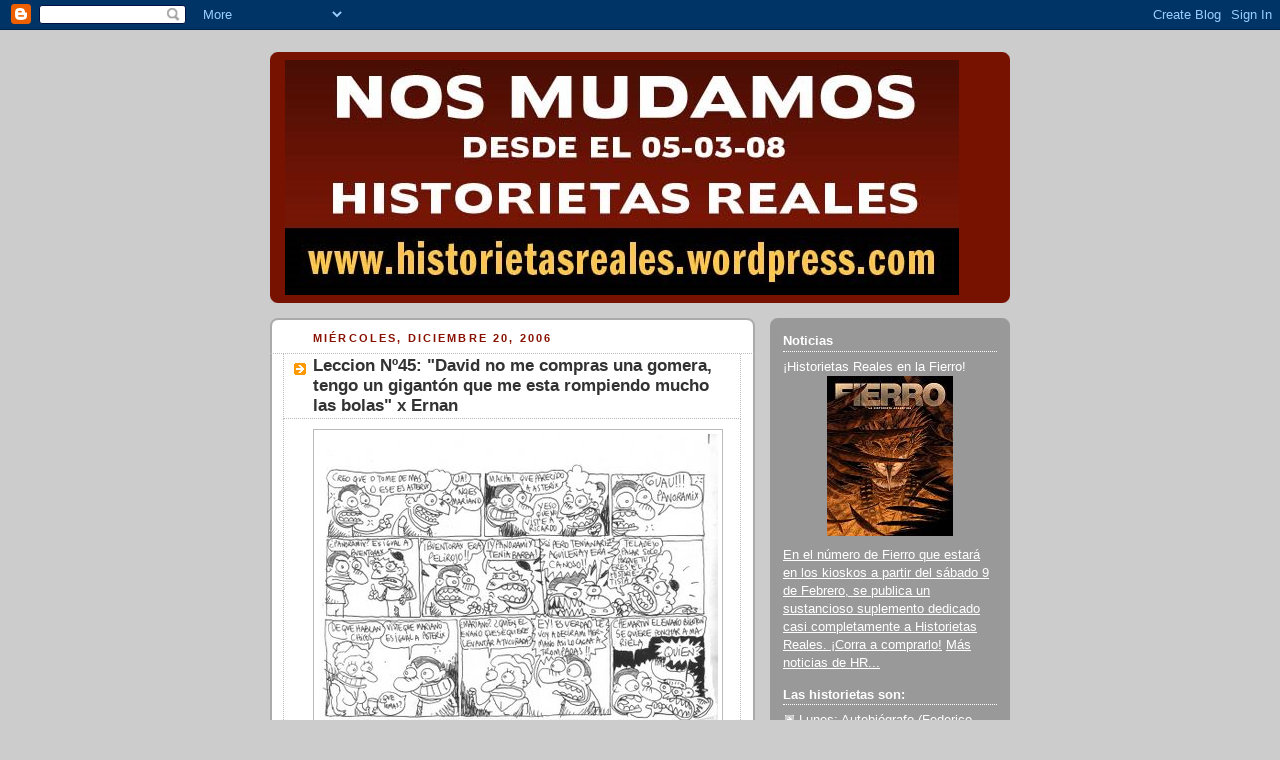

--- FILE ---
content_type: text/html; charset=UTF-8
request_url: https://historietasreales.blogspot.com/2006/12/leccion-n45-david-no-me-compras-una.html?showComment=1166672880000
body_size: 16874
content:
<!DOCTYPE html>
<html dir='ltr'>
<head>
<link href='https://www.blogger.com/static/v1/widgets/2944754296-widget_css_bundle.css' rel='stylesheet' type='text/css'/>
<meta content='text/html; charset=UTF-8' http-equiv='Content-Type'/>
<meta content='blogger' name='generator'/>
<link href='https://historietasreales.blogspot.com/favicon.ico' rel='icon' type='image/x-icon'/>
<link href='http://historietasreales.blogspot.com/2006/12/leccion-n45-david-no-me-compras-una.html' rel='canonical'/>
<link rel="alternate" type="application/atom+xml" title="Historietas Reales - Atom" href="https://historietasreales.blogspot.com/feeds/posts/default" />
<link rel="alternate" type="application/rss+xml" title="Historietas Reales - RSS" href="https://historietasreales.blogspot.com/feeds/posts/default?alt=rss" />
<link rel="service.post" type="application/atom+xml" title="Historietas Reales - Atom" href="https://draft.blogger.com/feeds/20325948/posts/default" />

<link rel="alternate" type="application/atom+xml" title="Historietas Reales - Atom" href="https://historietasreales.blogspot.com/feeds/116666435494260682/comments/default" />
<!--Can't find substitution for tag [blog.ieCssRetrofitLinks]-->
<link href='http://photos1.blogger.com/x/blogger/4870/2237/400/37664/AUTOBIOGRAFO%20NOMANCO%2031.jpg' rel='image_src'/>
<meta content='http://historietasreales.blogspot.com/2006/12/leccion-n45-david-no-me-compras-una.html' property='og:url'/>
<meta content='Leccion Nº45: &quot;David no me compras una gomera, tengo un gigantón que me esta rompiendo mucho las bolas&quot;   x Ernan' property='og:title'/>
<meta content='es el blog que reúne historietas autobiográficas semanales (dos por día de semana y tres los fines de semana): la realidad se vuelve viñetas para que usted lea desde su casa. Para más información sobre cada proyecto en particular, o para releer los archivos de cada historieta por separado, revise la barra de la derecha.' property='og:description'/>
<meta content='https://lh3.googleusercontent.com/blogger_img_proxy/AEn0k_ttRIHyTMWEDs7ygzTRh1WSKb2CfzzqTElSMpkNcc9gXxmilD59BNZTDSr-CvcHvNE60LeEAVp0i_lqV02ZSedzrdsnixtfrveRF9mror3rqk-uvELQXDi6Au99TZYdTbNw7RVx7CVDWpX3QLJgP8XEgxLlxV1mjx-3PAo=w1200-h630-p-k-no-nu' property='og:image'/>
<title>Historietas Reales: Leccion Nº45: "David no me compras una gomera, tengo un gigantón que me esta rompiendo mucho las bolas"   x Ernan</title>
<style id='page-skin-1' type='text/css'><!--
/*
-----------------------------------------------
Blogger Template Style
Name:     Rounders 2
Date:     27 Feb 2004
Updated by: Blogger Team
----------------------------------------------- */
body {
background:#ccc;
margin:0;
text-align:center;
line-height: 1.5em;
font:x-small Trebuchet MS, Verdana, Arial, Sans-serif;
color:#000000;
font-size/* */:/**/small;
font-size: /**/small;
}
/* Page Structure
----------------------------------------------- */
/* The images which help create rounded corners depend on the
following widths and measurements. If you want to change
these measurements, the images will also need to change.
*/
#outer-wrapper {
width:740px;
margin:0 auto;
text-align:left;
font: normal normal 100% 'Trebuchet MS',Verdana,Arial,Sans-serif;
}
#main-wrap1 {
width:485px;
float:left;
background:#ffffff url("https://resources.blogblog.com/blogblog/data/rounders2/corners_main_bot.gif") no-repeat left bottom;
margin:15px 0 0;
padding:0 0 10px;
color:#000000;
font-size:97%;
line-height:1.5em;
word-wrap: break-word; /* fix for long text breaking sidebar float in IE */
overflow: hidden;     /* fix for long non-text content breaking IE sidebar float */
}
#main-wrap2 {
float:left;
width:100%;
background:url("https://resources.blogblog.com/blogblog/data/rounders2/corners_main_top.gif") no-repeat left top;
padding:10px 0 0;
}
#main {
background:url("https://resources.blogblog.com/blogblog/data/rounders2/rails_main.gif") repeat-y left;
padding:0;
width:485px;
}
#sidebar-wrap {
width:240px;
float:right;
margin:15px 0 0;
font-size:97%;
line-height:1.5em;
word-wrap: break-word; /* fix for long text breaking sidebar float in IE */
overflow: hidden;     /* fix for long non-text content breaking IE sidebar float */
}
.main .widget {
margin-top: 4px;
width: 468px;
padding: 0 13px;
}
.main .Blog {
margin: 0;
padding: 0;
width: 484px;
}
/* Links
----------------------------------------------- */
a:link {
color: #bb3300;
}
a:visited {
color: #cc6633;
}
a:hover {
color: #cc6633;
}
a img {
border-width:0;
}
/* Blog Header
----------------------------------------------- */
#header-wrapper {
background:#771100 url("https://resources.blogblog.com/blogblog/data/rounders2/corners_cap_top.gif") no-repeat left top;
margin-top:22px;
margin-right:0;
margin-bottom:0;
margin-left:0;
padding-top:8px;
padding-right:0;
padding-bottom:0;
padding-left:0;
color:#ffffff;
}
#header {
background:url("https://resources.blogblog.com/blogblog/data/rounders2/corners_cap_bot.gif") no-repeat left bottom;
padding:0 15px 8px;
}
#header h1 {
margin:0;
padding:10px 30px 5px;
line-height:1.2em;
font: normal bold 200% 'Trebuchet MS',Verdana,Arial,Sans-serif;
}
#header a,
#header a:visited {
text-decoration:none;
color: #ffffff;
}
#header .description {
margin:0;
padding:5px 30px 10px;
line-height:1.5em;
font: normal normal 100% 'Trebuchet MS',Verdana,Arial,Sans-serif;
}
/* Posts
----------------------------------------------- */
h2.date-header {
margin-top:0;
margin-right:28px;
margin-bottom:0;
margin-left:43px;
font-size:85%;
line-height:2em;
text-transform:uppercase;
letter-spacing:.2em;
color:#881100;
}
.post {
margin:.3em 0 25px;
padding:0 13px;
border:1px dotted #bbbbbb;
border-width:1px 0;
}
.post h3 {
margin:0;
line-height:1.5em;
background:url("https://resources.blogblog.com/blogblog/data/rounders2/icon_arrow.gif") no-repeat 10px .5em;
display:block;
border:1px dotted #bbbbbb;
border-width:0 1px 1px;
padding-top:2px;
padding-right:14px;
padding-bottom:2px;
padding-left:29px;
color: #333333;
font: normal bold 135% 'Trebuchet MS',Verdana,Arial,Sans-serif;
}
.post h3 a, .post h3 a:visited {
text-decoration:none;
color: #333333;
}
a.title-link:hover {
background-color: #bbbbbb;
color: #000000;
}
.post-body {
border:1px dotted #bbbbbb;
border-width:0 1px 1px;
border-bottom-color:#ffffff;
padding-top:10px;
padding-right:14px;
padding-bottom:1px;
padding-left:29px;
}
html>body .post-body {
border-bottom-width:0;
}
.post-body {
margin:0 0 .75em;
}
.post-body blockquote {
line-height:1.3em;
}
.post-footer {
background: #eee;
margin:0;
padding-top:2px;
padding-right:14px;
padding-bottom:2px;
padding-left:29px;
border:1px dotted #bbbbbb;
border-width:1px;
font-size:100%;
line-height:1.5em;
color: #666;
}
/*
The first line of the post footer might only have floated text, so we need to give it a height.
The height comes from the post-footer line-height
*/
.post-footer-line-1 {
min-height:1.5em;
_height:1.5em;
}
.post-footer p {
margin: 0;
}
html>body .post-footer {
border-bottom-color:transparent;
}
.uncustomized-post-template .post-footer {
text-align: right;
}
.uncustomized-post-template .post-author,
.uncustomized-post-template .post-timestamp {
display: block;
float: left;
text-align:left;
margin-right: 4px;
}
.post-footer a {
color: #bb3300;
}
.post-footer a:hover {
color: #cc6633;
}
a.comment-link {
/* IE5.0/Win doesn't apply padding to inline elements,
so we hide these two declarations from it */
background/* */:/**/url("https://resources.blogblog.com/blogblog/data/rounders/icon_comment_left.gif") no-repeat left 45%;
padding-left:14px;
}
html>body a.comment-link {
/* Respecified, for IE5/Mac's benefit */
background:url("https://resources.blogblog.com/blogblog/data/rounders2/icon_comment_left.gif") no-repeat left 45%;
padding-left:14px;
}
.post img, table.tr-caption-container {
margin-top:0;
margin-right:0;
margin-bottom:5px;
margin-left:0;
padding:4px;
border:1px solid #bbbbbb;
}
.tr-caption-container img {
border: none;
margin: 0;
padding: 0;
}
blockquote {
margin:.75em 0;
border:1px dotted #bbbbbb;
border-width:1px 0;
padding:5px 15px;
color: #881100;
}
.post blockquote p {
margin:.5em 0;
}
#blog-pager-newer-link {
float: left;
margin-left: 13px;
}
#blog-pager-older-link {
float: right;
margin-right: 13px;
}
#blog-pager {
text-align: center;
}
.feed-links {
clear: both;
line-height: 2.5em;
margin-left: 13px;
}
/* Comments
----------------------------------------------- */
#comments {
margin:-25px 13px 0;
border:1px dotted #bbbbbb;
border-width:0 1px 1px;
padding-top:20px;
padding-right:0;
padding-bottom:15px;
padding-left:0;
}
#comments h4 {
margin:0 0 10px;
padding-top:0;
padding-right:14px;
padding-bottom:2px;
padding-left:29px;
border-bottom:1px dotted #bbbbbb;
font-size:120%;
line-height:1.4em;
color:#333333;
}
#comments-block {
margin-top:0;
margin-right:15px;
margin-bottom:0;
margin-left:9px;
}
.comment-author {
background:url("https://resources.blogblog.com/blogblog/data/rounders2/icon_comment_left.gif") no-repeat 2px .3em;
margin:.5em 0;
padding-top:0;
padding-right:0;
padding-bottom:0;
padding-left:20px;
font-weight:bold;
}
.comment-body {
margin:0 0 1.25em;
padding-top:0;
padding-right:0;
padding-bottom:0;
padding-left:20px;
}
.comment-body p {
margin:0 0 .5em;
}
.comment-footer {
margin:0 0 .5em;
padding-top:0;
padding-right:0;
padding-bottom:.75em;
padding-left:20px;
}
.comment-footer a:link {
color: #000000;
}
.deleted-comment {
font-style:italic;
color:gray;
}
.comment-form {
padding-left:20px;
padding-right:5px;
}
#comments .comment-form h4 {
padding-left:0px;
}
/* Profile
----------------------------------------------- */
.profile-img {
float: left;
margin-top: 5px;
margin-right: 5px;
margin-bottom: 5px;
margin-left: 0;
border: 4px solid #ffffff;
}
.profile-datablock {
margin-top:0;
margin-right:15px;
margin-bottom:.5em;
margin-left:0;
padding-top:8px;
}
.profile-link {
background:url("https://resources.blogblog.com/blogblog/data/rounders2/icon_profile_left.gif") no-repeat left .1em;
padding-left:15px;
font-weight:bold;
}
.profile-textblock {
clear: both;
margin: 0;
}
.sidebar .clear, .main .widget .clear {
clear: both;
}
#sidebartop-wrap {
background:#999999 url("https://resources.blogblog.com/blogblog/data/rounders2/corners_prof_bot.gif") no-repeat left bottom;
margin:0px 0px 15px;
padding:0px 0px 10px;
color:#ffffff;
}
#sidebartop-wrap2 {
background:url("https://resources.blogblog.com/blogblog/data/rounders2/corners_prof_top.gif") no-repeat left top;
padding: 10px 0 0;
margin:0;
border-width:0;
}
#sidebartop h2 {
line-height:1.5em;
color:#ffffff;
border-bottom: 1px dotted #ffffff;
margin-bottom: 0.5em;
font: normal bold 100% 'Trebuchet MS',Verdana,Arial,Sans-serif;
}
#sidebartop a {
color: #ffffff;
}
#sidebartop a:hover {
color: #dddddd;
}
#sidebartop a:visited {
color: #dddddd;
}
/* Sidebar Boxes
----------------------------------------------- */
.sidebar .widget {
margin:.5em 13px 1.25em;
padding:0 0px;
}
.widget-content {
margin-top: 0.5em;
}
#sidebarbottom-wrap1 {
background:#ffffff url("https://resources.blogblog.com/blogblog/data/rounders2/corners_side_top.gif") no-repeat left top;
margin:0 0 15px;
padding:10px 0 0;
color: #000000;
}
#sidebarbottom-wrap2 {
background:url("https://resources.blogblog.com/blogblog/data/rounders2/corners_side_bot.gif") no-repeat left bottom;
padding:0 0 8px;
}
.sidebar h2 {
margin:0;
padding:0 0 .2em;
line-height:1.5em;
font:normal bold 100% 'Trebuchet MS',Verdana,Arial,Sans-serif;
}
.sidebar ul {
list-style:none;
margin:0 0 1.25em;
padding:0;
}
.sidebar ul li {
background:url("https://resources.blogblog.com/blogblog/data/rounders2/icon_arrow_sm.gif") no-repeat 2px .25em;
margin:0;
padding-top:0;
padding-right:0;
padding-bottom:3px;
padding-left:16px;
margin-bottom:3px;
border-bottom:1px dotted #bbbbbb;
line-height:1.4em;
}
.sidebar p {
margin:0 0 .6em;
}
#sidebar h2 {
color: #333333;
border-bottom: 1px dotted #333333;
}
/* Footer
----------------------------------------------- */
#footer-wrap1 {
clear:both;
margin:0 0 10px;
padding:15px 0 0;
}
#footer-wrap2 {
background:#771100 url("https://resources.blogblog.com/blogblog/data/rounders2/corners_cap_top.gif") no-repeat left top;
color:#ffffff;
}
#footer {
background:url("https://resources.blogblog.com/blogblog/data/rounders2/corners_cap_bot.gif") no-repeat left bottom;
padding:8px 15px;
}
#footer hr {display:none;}
#footer p {margin:0;}
#footer a {color:#ffffff;}
#footer .widget-content {
margin:0;
}
/** Page structure tweaks for layout editor wireframe */
body#layout #main-wrap1,
body#layout #sidebar-wrap,
body#layout #header-wrapper {
margin-top: 0;
}
body#layout #header, body#layout #header-wrapper,
body#layout #outer-wrapper {
margin-left:0,
margin-right: 0;
padding: 0;
}
body#layout #outer-wrapper {
width: 730px;
}
body#layout #footer-wrap1 {
padding-top: 0;
}

--></style>
<link href='https://draft.blogger.com/dyn-css/authorization.css?targetBlogID=20325948&amp;zx=b84eaec0-6f33-4f4b-8a89-490464d9d65c' media='none' onload='if(media!=&#39;all&#39;)media=&#39;all&#39;' rel='stylesheet'/><noscript><link href='https://draft.blogger.com/dyn-css/authorization.css?targetBlogID=20325948&amp;zx=b84eaec0-6f33-4f4b-8a89-490464d9d65c' rel='stylesheet'/></noscript>
<meta name='google-adsense-platform-account' content='ca-host-pub-1556223355139109'/>
<meta name='google-adsense-platform-domain' content='blogspot.com'/>

</head>
<body>
<div class='navbar section' id='navbar'><div class='widget Navbar' data-version='1' id='Navbar1'><script type="text/javascript">
    function setAttributeOnload(object, attribute, val) {
      if(window.addEventListener) {
        window.addEventListener('load',
          function(){ object[attribute] = val; }, false);
      } else {
        window.attachEvent('onload', function(){ object[attribute] = val; });
      }
    }
  </script>
<div id="navbar-iframe-container"></div>
<script type="text/javascript" src="https://apis.google.com/js/platform.js"></script>
<script type="text/javascript">
      gapi.load("gapi.iframes:gapi.iframes.style.bubble", function() {
        if (gapi.iframes && gapi.iframes.getContext) {
          gapi.iframes.getContext().openChild({
              url: 'https://draft.blogger.com/navbar/20325948?po\x3d116666435494260682\x26origin\x3dhttps://historietasreales.blogspot.com',
              where: document.getElementById("navbar-iframe-container"),
              id: "navbar-iframe"
          });
        }
      });
    </script><script type="text/javascript">
(function() {
var script = document.createElement('script');
script.type = 'text/javascript';
script.src = '//pagead2.googlesyndication.com/pagead/js/google_top_exp.js';
var head = document.getElementsByTagName('head')[0];
if (head) {
head.appendChild(script);
}})();
</script>
</div></div>
<div id='outer-wrapper'>
<div id='header-wrapper'>
<div class='header section' id='header'><div class='widget Header' data-version='1' id='Header1'>
<div id='header-inner'>
<a href='https://historietasreales.blogspot.com/' style='display: block'>
<img alt='Historietas Reales' height='235px; ' id='Header1_headerimg' src='https://blogger.googleusercontent.com/img/b/R29vZ2xl/AVvXsEjtNP8tNly5h5dZbRqz0Cz_w9wJxCljbnU_S0KAy6sEzdsaHqaXkdRRO9QWvs216CFcLbq5fbvdal29myc61ULMAXDOTGkTStFjx7COy4vBe_1W_ob3XPoKHfJ8nB7LGRnzCRDi/s730/baneranuncio.jpg' style='display: block' width='674px; '/>
</a>
</div>
</div></div>
</div>
<div id='crosscol-wrapper' style='text-align:center'>
<div class='crosscol no-items section' id='crosscol'></div>
</div>
<div id='main-wrap1'><div id='main-wrap2'>
<div class='main section' id='main'><div class='widget Blog' data-version='1' id='Blog1'>
<div class='blog-posts hfeed'>

          <div class="date-outer">
        
<h2 class='date-header'><span>miércoles, diciembre 20, 2006</span></h2>

          <div class="date-posts">
        
<div class='post-outer'>
<div class='post hentry uncustomized-post-template' itemprop='blogPost' itemscope='itemscope' itemtype='http://schema.org/BlogPosting'>
<meta content='http://photos1.blogger.com/x/blogger/4870/2237/400/37664/AUTOBIOGRAFO%20NOMANCO%2031.jpg' itemprop='image_url'/>
<meta content='20325948' itemprop='blogId'/>
<meta content='116666435494260682' itemprop='postId'/>
<a name='116666435494260682'></a>
<h3 class='post-title entry-title' itemprop='name'>
Leccion Nº45: "David no me compras una gomera, tengo un gigantón que me esta rompiendo mucho las bolas"   x Ernan
</h3>
<div class='post-header'>
<div class='post-header-line-1'></div>
</div>
<div class='post-body entry-content' id='post-body-116666435494260682' itemprop='description articleBody'>
<a href="//photos1.blogger.com/x/blogger/4870/2237/1600/38514/AUTOBIOGRAFO%20NOMANCO%2031.jpg" onblur="try {parent.deselectBloggerImageGracefully();} catch(e) {}"><img alt="" border="0" src="//photos1.blogger.com/x/blogger/4870/2237/400/37664/AUTOBIOGRAFO%20NOMANCO%2031.jpg" style="float:left; margin:0 10px 10px 0;cursor:pointer; cursor:hand;"></a><br /><a href="//photos1.blogger.com/x/blogger/4870/2237/1600/494476/AUTOBIOGRAFO%20NOMANCO%2032.jpg" onblur="try {parent.deselectBloggerImageGracefully();} catch(e) {}"><img alt="" border="0" src="//photos1.blogger.com/x/blogger/4870/2237/400/708196/AUTOBIOGRAFO%20NOMANCO%2032.jpg" style="float:left; margin:0 10px 10px 0;cursor:pointer; cursor:hand;"></a>
<div style='clear: both;'></div>
</div>
<div class='post-footer'>
<div class='post-footer-line post-footer-line-1'>
<span class='post-author vcard'>
Publicadas por
<span class='fn' itemprop='author' itemscope='itemscope' itemtype='http://schema.org/Person'>
<span itemprop='name'>ernan cirianni</span>
</span>
</span>
<span class='post-timestamp'>
a la/s 
<meta content='http://historietasreales.blogspot.com/2006/12/leccion-n45-david-no-me-compras-una.html' itemprop='url'/>
<a class='timestamp-link' href='https://historietasreales.blogspot.com/2006/12/leccion-n45-david-no-me-compras-una.html' rel='bookmark' title='permanent link'><abbr class='published' itemprop='datePublished' title='2006-12-20T22:21:00-03:00'>22:21</abbr></a>
</span>
<span class='post-comment-link'>
</span>
<span class='post-icons'>
<span class='item-action'>
<a href='https://draft.blogger.com/email-post/20325948/116666435494260682' title='Enviar la entrada por correo electrónico'>
<img alt='' class='icon-action' height='13' src='https://resources.blogblog.com/img/icon18_email.gif' width='18'/>
</a>
</span>
</span>
<div class='post-share-buttons goog-inline-block'>
</div>
</div>
<div class='post-footer-line post-footer-line-2'>
<span class='post-labels'>
</span>
</div>
<div class='post-footer-line post-footer-line-3'>
<span class='post-location'>
</span>
</div>
</div>
</div>
<div class='comments' id='comments'>
<a name='comments'></a>
<h4>24 comentarios:</h4>
<div id='Blog1_comments-block-wrapper'>
<dl class='avatar-comment-indent' id='comments-block'>
<dt class='comment-author blog-author' id='c116666465326604139'>
<a name='c116666465326604139'></a>
<div class="avatar-image-container vcard"><span dir="ltr"><a href="https://draft.blogger.com/profile/03772665587958458238" target="" rel="nofollow" onclick="" class="avatar-hovercard" id="av-116666465326604139-03772665587958458238"><img src="https://resources.blogblog.com/img/blank.gif" width="35" height="35" class="delayLoad" style="display: none;" longdesc="//blogger.googleusercontent.com/img/b/R29vZ2xl/AVvXsEhFTeR8areAYAiZRJi9d-dTKhAP6Oq___yjUFSwtce6-fwxRXhF_t4U3wmgznuXhZZZGjThnMCsSfcGMKWILEVBvWKdheL_vyEfKJt2VURPNnLYZBENPsuZxcXmqHvWed4/s45-c/23131632_10159599861995553_3525227897208626814_n.jpg" alt="" title="ernan cirianni">

<noscript><img src="//blogger.googleusercontent.com/img/b/R29vZ2xl/AVvXsEhFTeR8areAYAiZRJi9d-dTKhAP6Oq___yjUFSwtce6-fwxRXhF_t4U3wmgznuXhZZZGjThnMCsSfcGMKWILEVBvWKdheL_vyEfKJt2VURPNnLYZBENPsuZxcXmqHvWed4/s45-c/23131632_10159599861995553_3525227897208626814_n.jpg" width="35" height="35" class="photo" alt=""></noscript></a></span></div>
<a href='https://draft.blogger.com/profile/03772665587958458238' rel='nofollow'>ernan cirianni</a>
dijo...
</dt>
<dd class='comment-body' id='Blog1_cmt-116666465326604139'>
<p>
Para que no lo diga otro, el guionista utilizo una omisión mentirosa para darle forma a este guión, la odisea de asterix es la falsedad omitida.<BR/>Ahora si, se van todos a la concha de su hermana.<BR/>A y feliz navidad<BR/>Ernan.<BR/>Nos vemos el 22 no? a que sos de coalalinpur y no te da para venir? cuanto lo siento, Fran tocara la flauta mientras su suegro orgulloso lo pinta con carbonillas sobre la blanca pared de ldf.
</p>
</dd>
<dd class='comment-footer'>
<span class='comment-timestamp'>
<a href='https://historietasreales.blogspot.com/2006/12/leccion-n45-david-no-me-compras-una.html?showComment=1166664600000#c116666465326604139' title='comment permalink'>
10:30 p.&#8239;m.
</a>
<span class='item-control blog-admin pid-616321502'>
<a class='comment-delete' href='https://draft.blogger.com/comment/delete/20325948/116666465326604139' title='Borrar comentario'>
<img src='https://resources.blogblog.com/img/icon_delete13.gif'/>
</a>
</span>
</span>
</dd>
<dt class='comment-author ' id='c116666562030812381'>
<a name='c116666562030812381'></a>
<div class="avatar-image-container avatar-stock"><span dir="ltr"><img src="//resources.blogblog.com/img/blank.gif" width="35" height="35" alt="" title="An&oacute;nimo">

</span></div>
Anónimo
dijo...
</dt>
<dd class='comment-body' id='Blog1_cmt-116666562030812381'>
<p>
Pero la Odisea de Asterix no cuenta, porque es de Uderzo solo.<BR/> Y conste que lo digo sin ni siquiera acercarme a la biblioteca, eh.<BR/> Nos vemos el 22
</p>
</dd>
<dd class='comment-footer'>
<span class='comment-timestamp'>
<a href='https://historietasreales.blogspot.com/2006/12/leccion-n45-david-no-me-compras-una.html?showComment=1166665620000#c116666562030812381' title='comment permalink'>
10:47 p.&#8239;m.
</a>
<span class='item-control blog-admin pid-711255572'>
<a class='comment-delete' href='https://draft.blogger.com/comment/delete/20325948/116666562030812381' title='Borrar comentario'>
<img src='https://resources.blogblog.com/img/icon_delete13.gif'/>
</a>
</span>
</span>
</dd>
<dt class='comment-author ' id='c116667169730939759'>
<a name='c116667169730939759'></a>
<div class="avatar-image-container avatar-stock"><span dir="ltr"><img src="//resources.blogblog.com/img/blank.gif" width="35" height="35" alt="" title="An&oacute;nimo">

</span></div>
Anónimo
dijo...
</dt>
<dd class='comment-body' id='Blog1_cmt-116667169730939759'>
<p>
ehhh...no importa, la historieta alla arriba che<BR/>tan polemico como siempre, es MUY BUENO<BR/>saludos
</p>
</dd>
<dd class='comment-footer'>
<span class='comment-timestamp'>
<a href='https://historietasreales.blogspot.com/2006/12/leccion-n45-david-no-me-compras-una.html?showComment=1166671680000#c116667169730939759' title='comment permalink'>
12:28 a.&#8239;m.
</a>
<span class='item-control blog-admin pid-711255572'>
<a class='comment-delete' href='https://draft.blogger.com/comment/delete/20325948/116667169730939759' title='Borrar comentario'>
<img src='https://resources.blogblog.com/img/icon_delete13.gif'/>
</a>
</span>
</span>
</dd>
<dt class='comment-author ' id='c116667214154613309'>
<a name='c116667214154613309'></a>
<div class="avatar-image-container avatar-stock"><span dir="ltr"><img src="//resources.blogblog.com/img/blank.gif" width="35" height="35" alt="" title="An&oacute;nimo">

</span></div>
Anónimo
dijo...
</dt>
<dd class='comment-body' id='Blog1_cmt-116667214154613309'>
<p>
edadpiedrix nunca entregaria a su joven y turgente mujer por un vaso de wisky. <BR/>Y yo tampoco podria pelear contra Asterix, en eso le doy la derecha (mejor la izquierda) a tu hermano.<BR/>Nos vemos el 22, saludos.
</p>
</dd>
<dd class='comment-footer'>
<span class='comment-timestamp'>
<a href='https://historietasreales.blogspot.com/2006/12/leccion-n45-david-no-me-compras-una.html?showComment=1166672100000#c116667214154613309' title='comment permalink'>
12:35 a.&#8239;m.
</a>
<span class='item-control blog-admin pid-711255572'>
<a class='comment-delete' href='https://draft.blogger.com/comment/delete/20325948/116667214154613309' title='Borrar comentario'>
<img src='https://resources.blogblog.com/img/icon_delete13.gif'/>
</a>
</span>
</span>
</dd>
<dt class='comment-author blog-author' id='c116667293052495227'>
<a name='c116667293052495227'></a>
<div class="avatar-image-container vcard"><span dir="ltr"><a href="https://draft.blogger.com/profile/00824651026898539127" target="" rel="nofollow" onclick="" class="avatar-hovercard" id="av-116667293052495227-00824651026898539127"><img src="https://resources.blogblog.com/img/blank.gif" width="35" height="35" class="delayLoad" style="display: none;" longdesc="//2.bp.blogspot.com/_oIL7dGka8NM/SXpiv1RWcBI/AAAAAAAAAIs/nGAo_i0k4kY/S45-s35/futboljm5.gif" alt="" title="Angel Mosquito">

<noscript><img src="//2.bp.blogspot.com/_oIL7dGka8NM/SXpiv1RWcBI/AAAAAAAAAIs/nGAo_i0k4kY/S45-s35/futboljm5.gif" width="35" height="35" class="photo" alt=""></noscript></a></span></div>
<a href='https://draft.blogger.com/profile/00824651026898539127' rel='nofollow'>Angel Mosquito</a>
dijo...
</dt>
<dd class='comment-body' id='Blog1_cmt-116667293052495227'>
<p>
Vos y tu hermano el israelí hubieran comenzado la tercer intifada contra el sionismo galo. Y no te veo usando la clásica "kipá"...así podés ser derrotado porque Dios no te va reconocer como a uno de sus hijos y Asterix te terminaría rompiendo la jeta. Los casamientos judíos son mucho mñas divertidos que los católicos, porque la gente se prende fuego la cabeza y las minas son todas tetonas.
</p>
</dd>
<dd class='comment-footer'>
<span class='comment-timestamp'>
<a href='https://historietasreales.blogspot.com/2006/12/leccion-n45-david-no-me-compras-una.html?showComment=1166672880000#c116667293052495227' title='comment permalink'>
12:48 a.&#8239;m.
</a>
<span class='item-control blog-admin pid-594357144'>
<a class='comment-delete' href='https://draft.blogger.com/comment/delete/20325948/116667293052495227' title='Borrar comentario'>
<img src='https://resources.blogblog.com/img/icon_delete13.gif'/>
</a>
</span>
</span>
</dd>
<dt class='comment-author ' id='c116667369075032873'>
<a name='c116667369075032873'></a>
<div class="avatar-image-container vcard"><span dir="ltr"><a href="https://draft.blogger.com/profile/07086687413243858125" target="" rel="nofollow" onclick="" class="avatar-hovercard" id="av-116667369075032873-07086687413243858125"><img src="https://resources.blogblog.com/img/blank.gif" width="35" height="35" class="delayLoad" style="display: none;" longdesc="//blogger.googleusercontent.com/img/b/R29vZ2xl/AVvXsEhWGHNhBBVpiL2UnLIlkEHA8OD0c1itx1iptiuFtpx-J95MnSM7ibmRZ29ZsF0YHMhr1SAvToMzl23tEoc6QeATQd8nkhK2nlCl7CxzCs2B-AdEzIoSThLWgLyP_xfiWg/s45-c/blogger.jpg" alt="" title="Semana On&iacute;rica">

<noscript><img src="//blogger.googleusercontent.com/img/b/R29vZ2xl/AVvXsEhWGHNhBBVpiL2UnLIlkEHA8OD0c1itx1iptiuFtpx-J95MnSM7ibmRZ29ZsF0YHMhr1SAvToMzl23tEoc6QeATQd8nkhK2nlCl7CxzCs2B-AdEzIoSThLWgLyP_xfiWg/s45-c/blogger.jpg" width="35" height="35" class="photo" alt=""></noscript></a></span></div>
<a href='https://draft.blogger.com/profile/07086687413243858125' rel='nofollow'>Semana Onírica</a>
dijo...
</dt>
<dd class='comment-body' id='Blog1_cmt-116667369075032873'>
<p>
Che, negro e israelí? te falta ser puto, serías un coctel de alegría para los puesteros del parque Rivadavia.<BR/>Jajaja, una noche de pedo con delirios de historieta francesa aburrida, del carajo.<BR/>La otra noche vino Fran a mi casa y se largó un chaparrón de puta madre, y opinamos al unísono "Ernán está enojado".<BR/>Nos vemos el viernes.<BR/><BR/>-Santiago.
</p>
</dd>
<dd class='comment-footer'>
<span class='comment-timestamp'>
<a href='https://historietasreales.blogspot.com/2006/12/leccion-n45-david-no-me-compras-una.html?showComment=1166673660000#c116667369075032873' title='comment permalink'>
1:01 a.&#8239;m.
</a>
<span class='item-control blog-admin pid-449078268'>
<a class='comment-delete' href='https://draft.blogger.com/comment/delete/20325948/116667369075032873' title='Borrar comentario'>
<img src='https://resources.blogblog.com/img/icon_delete13.gif'/>
</a>
</span>
</span>
</dd>
<dt class='comment-author ' id='c116667374097138959'>
<a name='c116667374097138959'></a>
<div class="avatar-image-container vcard"><span dir="ltr"><a href="https://draft.blogger.com/profile/07086687413243858125" target="" rel="nofollow" onclick="" class="avatar-hovercard" id="av-116667374097138959-07086687413243858125"><img src="https://resources.blogblog.com/img/blank.gif" width="35" height="35" class="delayLoad" style="display: none;" longdesc="//blogger.googleusercontent.com/img/b/R29vZ2xl/AVvXsEhWGHNhBBVpiL2UnLIlkEHA8OD0c1itx1iptiuFtpx-J95MnSM7ibmRZ29ZsF0YHMhr1SAvToMzl23tEoc6QeATQd8nkhK2nlCl7CxzCs2B-AdEzIoSThLWgLyP_xfiWg/s45-c/blogger.jpg" alt="" title="Semana On&iacute;rica">

<noscript><img src="//blogger.googleusercontent.com/img/b/R29vZ2xl/AVvXsEhWGHNhBBVpiL2UnLIlkEHA8OD0c1itx1iptiuFtpx-J95MnSM7ibmRZ29ZsF0YHMhr1SAvToMzl23tEoc6QeATQd8nkhK2nlCl7CxzCs2B-AdEzIoSThLWgLyP_xfiWg/s45-c/blogger.jpg" width="35" height="35" class="photo" alt=""></noscript></a></span></div>
<a href='https://draft.blogger.com/profile/07086687413243858125' rel='nofollow'>Semana Onírica</a>
dijo...
</dt>
<dd class='comment-body' id='Blog1_cmt-116667374097138959'>
<p>
Estaría que visiten a su sitio hermano, joer.
</p>
</dd>
<dd class='comment-footer'>
<span class='comment-timestamp'>
<a href='https://historietasreales.blogspot.com/2006/12/leccion-n45-david-no-me-compras-una.html?showComment=1166673720000#c116667374097138959' title='comment permalink'>
1:02 a.&#8239;m.
</a>
<span class='item-control blog-admin pid-449078268'>
<a class='comment-delete' href='https://draft.blogger.com/comment/delete/20325948/116667374097138959' title='Borrar comentario'>
<img src='https://resources.blogblog.com/img/icon_delete13.gif'/>
</a>
</span>
</span>
</dd>
<dt class='comment-author ' id='c116667850294441725'>
<a name='c116667850294441725'></a>
<div class="avatar-image-container avatar-stock"><span dir="ltr"><img src="//resources.blogblog.com/img/blank.gif" width="35" height="35" alt="" title="An&oacute;nimo">

</span></div>
Anónimo
dijo...
</dt>
<dd class='comment-body' id='Blog1_cmt-116667850294441725'>
<p>
"La Gran Odisea de Astérix" Tomo 26.<BR/><BR/>Mexicano bruto
</p>
</dd>
<dd class='comment-footer'>
<span class='comment-timestamp'>
<a href='https://historietasreales.blogspot.com/2006/12/leccion-n45-david-no-me-compras-una.html?showComment=1166678460000#c116667850294441725' title='comment permalink'>
2:21 a.&#8239;m.
</a>
<span class='item-control blog-admin pid-711255572'>
<a class='comment-delete' href='https://draft.blogger.com/comment/delete/20325948/116667850294441725' title='Borrar comentario'>
<img src='https://resources.blogblog.com/img/icon_delete13.gif'/>
</a>
</span>
</span>
</dd>
<dt class='comment-author ' id='c116667885318383840'>
<a name='c116667885318383840'></a>
<div class="avatar-image-container avatar-stock"><span dir="ltr"><a href="https://draft.blogger.com/profile/06919030594928283432" target="" rel="nofollow" onclick="" class="avatar-hovercard" id="av-116667885318383840-06919030594928283432"><img src="//www.blogger.com/img/blogger_logo_round_35.png" width="35" height="35" alt="" title="8798989545346567">

</a></span></div>
<a href='https://draft.blogger.com/profile/06919030594928283432' rel='nofollow'>8798989545346567</a>
dijo...
</dt>
<dd class='comment-body' id='Blog1_cmt-116667885318383840'>
<p>
JAJAJAJAJJAJAJAJAJAJ<BR/>BUENIIIIIIIIIIISIMO<BR/><BR/>ERNAN, MAESTRO, DEJEME UN POST EN MI WEBCOMIC divujos.blogspot.com PORFAVOR, SEA MISERICORDIOSO<BR/><BR/>SALUDOS!!!!!
</p>
</dd>
<dd class='comment-footer'>
<span class='comment-timestamp'>
<a href='https://historietasreales.blogspot.com/2006/12/leccion-n45-david-no-me-compras-una.html?showComment=1166678820000#c116667885318383840' title='comment permalink'>
2:27 a.&#8239;m.
</a>
<span class='item-control blog-admin pid-685045311'>
<a class='comment-delete' href='https://draft.blogger.com/comment/delete/20325948/116667885318383840' title='Borrar comentario'>
<img src='https://resources.blogblog.com/img/icon_delete13.gif'/>
</a>
</span>
</span>
</dd>
<dt class='comment-author ' id='c116671280775171886'>
<a name='c116671280775171886'></a>
<div class="avatar-image-container avatar-stock"><span dir="ltr"><img src="//resources.blogblog.com/img/blank.gif" width="35" height="35" alt="" title="An&oacute;nimo">

</span></div>
Anónimo
dijo...
</dt>
<dd class='comment-body' id='Blog1_cmt-116671280775171886'>
<p>
HAHAHAHHAHAHAHA<BR/>QUE BUENA QUE ESTUVO ESA<BR/>CUALQUIER COSA POR UN VASO DE WISQUY
</p>
</dd>
<dd class='comment-footer'>
<span class='comment-timestamp'>
<a href='https://historietasreales.blogspot.com/2006/12/leccion-n45-david-no-me-compras-una.html?showComment=1166712780000#c116671280775171886' title='comment permalink'>
11:53 a.&#8239;m.
</a>
<span class='item-control blog-admin pid-711255572'>
<a class='comment-delete' href='https://draft.blogger.com/comment/delete/20325948/116671280775171886' title='Borrar comentario'>
<img src='https://resources.blogblog.com/img/icon_delete13.gif'/>
</a>
</span>
</span>
</dd>
<dt class='comment-author blog-author' id='c116672223189434713'>
<a name='c116672223189434713'></a>
<div class="avatar-image-container vcard"><span dir="ltr"><a href="https://draft.blogger.com/profile/04430937783339690131" target="" rel="nofollow" onclick="" class="avatar-hovercard" id="av-116672223189434713-04430937783339690131"><img src="https://resources.blogblog.com/img/blank.gif" width="35" height="35" class="delayLoad" style="display: none;" longdesc="//blogger.googleusercontent.com/img/b/R29vZ2xl/AVvXsEjGMWuPK21XaXw8-C5rHoEOhQ0cEYJfPuPK9By5cURIMQQt91TNTshNQvUqJRLt4JJQzSYdUvdhh9rWfRpm3nJMCfRr5XgzfIVKw1AJMGZJVBoviqD6ckOI8OcQMjWIy8o/s45-c/Kraneo-Inshot-low.jpg" alt="" title="Kwaichang Kr&aacute;neo">

<noscript><img src="//blogger.googleusercontent.com/img/b/R29vZ2xl/AVvXsEjGMWuPK21XaXw8-C5rHoEOhQ0cEYJfPuPK9By5cURIMQQt91TNTshNQvUqJRLt4JJQzSYdUvdhh9rWfRpm3nJMCfRr5XgzfIVKw1AJMGZJVBoviqD6ckOI8OcQMjWIy8o/s45-c/Kraneo-Inshot-low.jpg" width="35" height="35" class="photo" alt=""></noscript></a></span></div>
<a href='https://draft.blogger.com/profile/04430937783339690131' rel='nofollow'>Kwaichang Kráneo</a>
dijo...
</dt>
<dd class='comment-body' id='Blog1_cmt-116672223189434713'>
<p>
Pensé que llegaba a fin de año sin un nuevo desprendimiento de bazo por convulsión de diafragma. Gracias ernán, sos un amigo eh...
</p>
</dd>
<dd class='comment-footer'>
<span class='comment-timestamp'>
<a href='https://historietasreales.blogspot.com/2006/12/leccion-n45-david-no-me-compras-una.html?showComment=1166722200000#c116672223189434713' title='comment permalink'>
2:30 p.&#8239;m.
</a>
<span class='item-control blog-admin pid-672180428'>
<a class='comment-delete' href='https://draft.blogger.com/comment/delete/20325948/116672223189434713' title='Borrar comentario'>
<img src='https://resources.blogblog.com/img/icon_delete13.gif'/>
</a>
</span>
</span>
</dd>
<dt class='comment-author ' id='c116673063284492982'>
<a name='c116673063284492982'></a>
<div class="avatar-image-container avatar-stock"><span dir="ltr"><img src="//resources.blogblog.com/img/blank.gif" width="35" height="35" alt="" title="An&oacute;nimo">

</span></div>
Anónimo
dijo...
</dt>
<dd class='comment-body' id='Blog1_cmt-116673063284492982'>
<p>
muy y  mas que muy-muy<BR/>axterix valetodo<BR/>descontrolada de la salada
</p>
</dd>
<dd class='comment-footer'>
<span class='comment-timestamp'>
<a href='https://historietasreales.blogspot.com/2006/12/leccion-n45-david-no-me-compras-una.html?showComment=1166730600000#c116673063284492982' title='comment permalink'>
4:50 p.&#8239;m.
</a>
<span class='item-control blog-admin pid-711255572'>
<a class='comment-delete' href='https://draft.blogger.com/comment/delete/20325948/116673063284492982' title='Borrar comentario'>
<img src='https://resources.blogblog.com/img/icon_delete13.gif'/>
</a>
</span>
</span>
</dd>
<dt class='comment-author ' id='c116674514990106802'>
<a name='c116674514990106802'></a>
<div class="avatar-image-container avatar-stock"><span dir="ltr"><a href="https://draft.blogger.com/profile/06919030594928283432" target="" rel="nofollow" onclick="" class="avatar-hovercard" id="av-116674514990106802-06919030594928283432"><img src="//www.blogger.com/img/blogger_logo_round_35.png" width="35" height="35" alt="" title="8798989545346567">

</a></span></div>
<a href='https://draft.blogger.com/profile/06919030594928283432' rel='nofollow'>8798989545346567</a>
dijo...
</dt>
<dd class='comment-body' id='Blog1_cmt-116674514990106802'>
<p>
JAJAJAJA<BR/>GRACIAS POR PASAR!!!!!!!!!!!!!!!!!!!!!!!!!!!!!!!!!!!!!!!
</p>
</dd>
<dd class='comment-footer'>
<span class='comment-timestamp'>
<a href='https://historietasreales.blogspot.com/2006/12/leccion-n45-david-no-me-compras-una.html?showComment=1166745120000#c116674514990106802' title='comment permalink'>
8:52 p.&#8239;m.
</a>
<span class='item-control blog-admin pid-685045311'>
<a class='comment-delete' href='https://draft.blogger.com/comment/delete/20325948/116674514990106802' title='Borrar comentario'>
<img src='https://resources.blogblog.com/img/icon_delete13.gif'/>
</a>
</span>
</span>
</dd>
<dt class='comment-author blog-author' id='c116678780869205084'>
<a name='c116678780869205084'></a>
<div class="avatar-image-container vcard"><span dir="ltr"><a href="https://draft.blogger.com/profile/09187709084894142158" target="" rel="nofollow" onclick="" class="avatar-hovercard" id="av-116678780869205084-09187709084894142158"><img src="https://resources.blogblog.com/img/blank.gif" width="35" height="35" class="delayLoad" style="display: none;" longdesc="//blogger.googleusercontent.com/img/b/R29vZ2xl/AVvXsEh9Sl4zYQaoUdqtzO-GFS1UwdMMTGJFBKqMLo0qBxtwpDTFuYvvTCGsSNpR4pEZ0iGer29ZshUVhtNx5jilEcQG5NhogXIOOzQMAllTfOLPfwNFlo1Nv4S-hKjmT4DgPw/s45-c/perfil-clari.jpg" alt="" title="Clarita">

<noscript><img src="//blogger.googleusercontent.com/img/b/R29vZ2xl/AVvXsEh9Sl4zYQaoUdqtzO-GFS1UwdMMTGJFBKqMLo0qBxtwpDTFuYvvTCGsSNpR4pEZ0iGer29ZshUVhtNx5jilEcQG5NhogXIOOzQMAllTfOLPfwNFlo1Nv4S-hKjmT4DgPw/s45-c/perfil-clari.jpg" width="35" height="35" class="photo" alt=""></noscript></a></span></div>
<a href='https://draft.blogger.com/profile/09187709084894142158' rel='nofollow'>Clarita</a>
dijo...
</dt>
<dd class='comment-body' id='Blog1_cmt-116678780869205084'>
<p>
ernán, por qué tus posts vienen con la imagen es de un mario barakus?!!<BR/><BR/>(perdón si ofendo tus convicciones político-religiosas pero lo tenía que decir!)
</p>
</dd>
<dd class='comment-footer'>
<span class='comment-timestamp'>
<a href='https://historietasreales.blogspot.com/2006/12/leccion-n45-david-no-me-compras-una.html?showComment=1166787780000#c116678780869205084' title='comment permalink'>
8:43 a.&#8239;m.
</a>
<span class='item-control blog-admin pid-1155372902'>
<a class='comment-delete' href='https://draft.blogger.com/comment/delete/20325948/116678780869205084' title='Borrar comentario'>
<img src='https://resources.blogblog.com/img/icon_delete13.gif'/>
</a>
</span>
</span>
</dd>
<dt class='comment-author ' id='c116689238556234443'>
<a name='c116689238556234443'></a>
<div class="avatar-image-container avatar-stock"><span dir="ltr"><img src="//resources.blogblog.com/img/blank.gif" width="35" height="35" alt="" title="An&oacute;nimo">

</span></div>
Anónimo
dijo...
</dt>
<dd class='comment-body' id='Blog1_cmt-116689238556234443'>
<p>
es un dirigente musulman que busqué en el google. Las otras fotos son peores. Pero a no desesperar, el islamismo combativo se va a cargar a todos los descendientes de italianos que votan en la embajada de italia en bs as, como uno que yo conozco y se hace el pro-hezbolláh, pero cuando se vengan los turcos, sale corriendo!
</p>
</dd>
<dd class='comment-footer'>
<span class='comment-timestamp'>
<a href='https://historietasreales.blogspot.com/2006/12/leccion-n45-david-no-me-compras-una.html?showComment=1166892360000#c116689238556234443' title='comment permalink'>
1:46 p.&#8239;m.
</a>
<span class='item-control blog-admin pid-711255572'>
<a class='comment-delete' href='https://draft.blogger.com/comment/delete/20325948/116689238556234443' title='Borrar comentario'>
<img src='https://resources.blogblog.com/img/icon_delete13.gif'/>
</a>
</span>
</span>
</dd>
<dt class='comment-author ' id='c116689846614057414'>
<a name='c116689846614057414'></a>
<div class="avatar-image-container avatar-stock"><span dir="ltr"><img src="//resources.blogblog.com/img/blank.gif" width="35" height="35" alt="" title="An&oacute;nimo">

</span></div>
Anónimo
dijo...
</dt>
<dd class='comment-body' id='Blog1_cmt-116689846614057414'>
<p>
ernan: vos, tus historietas, tu tonada Mexicana, tu mujer y tu niño son un encanto!!!!!!<BR/><BR/>Karin
</p>
</dd>
<dd class='comment-footer'>
<span class='comment-timestamp'>
<a href='https://historietasreales.blogspot.com/2006/12/leccion-n45-david-no-me-compras-una.html?showComment=1166898420000#c116689846614057414' title='comment permalink'>
3:27 p.&#8239;m.
</a>
<span class='item-control blog-admin pid-711255572'>
<a class='comment-delete' href='https://draft.blogger.com/comment/delete/20325948/116689846614057414' title='Borrar comentario'>
<img src='https://resources.blogblog.com/img/icon_delete13.gif'/>
</a>
</span>
</span>
</dd>
<dt class='comment-author ' id='c116690422644146798'>
<a name='c116690422644146798'></a>
<div class="avatar-image-container vcard"><span dir="ltr"><a href="https://draft.blogger.com/profile/09968056060592474036" target="" rel="nofollow" onclick="" class="avatar-hovercard" id="av-116690422644146798-09968056060592474036"><img src="https://resources.blogblog.com/img/blank.gif" width="35" height="35" class="delayLoad" style="display: none;" longdesc="//4.bp.blogspot.com/-6c-uOqgYYEQ/YP5hbEmrJUI/AAAAAAAAEDE/rLY5_f4RwrgvxW7TW-M46ZtbEyXjHdrOACK4BGAYYCw/s35/foto%252Bperfil.jpg" alt="" title="Diego A. Par&eacute;s">

<noscript><img src="//4.bp.blogspot.com/-6c-uOqgYYEQ/YP5hbEmrJUI/AAAAAAAAEDE/rLY5_f4RwrgvxW7TW-M46ZtbEyXjHdrOACK4BGAYYCw/s35/foto%252Bperfil.jpg" width="35" height="35" class="photo" alt=""></noscript></a></span></div>
<a href='https://draft.blogger.com/profile/09968056060592474036' rel='nofollow'>Diego A. Parés</a>
dijo...
</dt>
<dd class='comment-body' id='Blog1_cmt-116690422644146798'>
<p>
Ernán, después hablé con Sapia y me dijo que fuiste el introductor en argentina de "La chora interminable", que me acuerdo (fué hace muchos años) me había encantado.<BR/>Apenas sepa algo de lo de Suelteme te aviso.
</p>
</dd>
<dd class='comment-footer'>
<span class='comment-timestamp'>
<a href='https://historietasreales.blogspot.com/2006/12/leccion-n45-david-no-me-compras-una.html?showComment=1166904180000#c116690422644146798' title='comment permalink'>
5:03 p.&#8239;m.
</a>
<span class='item-control blog-admin pid-434184918'>
<a class='comment-delete' href='https://draft.blogger.com/comment/delete/20325948/116690422644146798' title='Borrar comentario'>
<img src='https://resources.blogblog.com/img/icon_delete13.gif'/>
</a>
</span>
</span>
</dd>
<dt class='comment-author ' id='c116690680099652169'>
<a name='c116690680099652169'></a>
<div class="avatar-image-container avatar-stock"><span dir="ltr"><img src="//resources.blogblog.com/img/blank.gif" width="35" height="35" alt="" title="An&oacute;nimo">

</span></div>
Anónimo
dijo...
</dt>
<dd class='comment-body' id='Blog1_cmt-116690680099652169'>
<p>
mosquito, cuidado, tu mujer y ernan estan muy melosos...
</p>
</dd>
<dd class='comment-footer'>
<span class='comment-timestamp'>
<a href='https://historietasreales.blogspot.com/2006/12/leccion-n45-david-no-me-compras-una.html?showComment=1166906760000#c116690680099652169' title='comment permalink'>
5:46 p.&#8239;m.
</a>
<span class='item-control blog-admin pid-711255572'>
<a class='comment-delete' href='https://draft.blogger.com/comment/delete/20325948/116690680099652169' title='Borrar comentario'>
<img src='https://resources.blogblog.com/img/icon_delete13.gif'/>
</a>
</span>
</span>
</dd>
<dt class='comment-author ' id='c116691878010070132'>
<a name='c116691878010070132'></a>
<div class="avatar-image-container avatar-stock"><span dir="ltr"><img src="//resources.blogblog.com/img/blank.gif" width="35" height="35" alt="" title="An&oacute;nimo">

</span></div>
Anónimo
dijo...
</dt>
<dd class='comment-body' id='Blog1_cmt-116691878010070132'>
<p>
que es eso de mandarse mensajitos publicos, ustedes dos?!!<BR/><BR/>Karin: en casa hablamos!<BR/><BR/>Ernan: viste esos 5 pesos que te debo? que Alá te los pague!
</p>
</dd>
<dd class='comment-footer'>
<span class='comment-timestamp'>
<a href='https://historietasreales.blogspot.com/2006/12/leccion-n45-david-no-me-compras-una.html?showComment=1166918760000#c116691878010070132' title='comment permalink'>
9:06 p.&#8239;m.
</a>
<span class='item-control blog-admin pid-711255572'>
<a class='comment-delete' href='https://draft.blogger.com/comment/delete/20325948/116691878010070132' title='Borrar comentario'>
<img src='https://resources.blogblog.com/img/icon_delete13.gif'/>
</a>
</span>
</span>
</dd>
<dt class='comment-author ' id='c116699794304017952'>
<a name='c116699794304017952'></a>
<div class="avatar-image-container avatar-stock"><span dir="ltr"><img src="//resources.blogblog.com/img/blank.gif" width="35" height="35" alt="" title="An&oacute;nimo">

</span></div>
Anónimo
dijo...
</dt>
<dd class='comment-body' id='Blog1_cmt-116699794304017952'>
<p>
estos judios estan majaretas
</p>
</dd>
<dd class='comment-footer'>
<span class='comment-timestamp'>
<a href='https://historietasreales.blogspot.com/2006/12/leccion-n45-david-no-me-compras-una.html?showComment=1166997900000#c116699794304017952' title='comment permalink'>
7:05 p.&#8239;m.
</a>
<span class='item-control blog-admin pid-711255572'>
<a class='comment-delete' href='https://draft.blogger.com/comment/delete/20325948/116699794304017952' title='Borrar comentario'>
<img src='https://resources.blogblog.com/img/icon_delete13.gif'/>
</a>
</span>
</span>
</dd>
<dt class='comment-author ' id='c116715696411658531'>
<a name='c116715696411658531'></a>
<div class="avatar-image-container avatar-stock"><span dir="ltr"><img src="//resources.blogblog.com/img/blank.gif" width="35" height="35" alt="" title="An&oacute;nimo">

</span></div>
Anónimo
dijo...
</dt>
<dd class='comment-body' id='Blog1_cmt-116715696411658531'>
<p>
Yo no te robe nada ernan jajajaja! lo q decis q era de tu proipiedad a mi me lo dio una señorita, la cual luego se fue. ahora, si la señorita era de tu propiedad eso ya es otra cosa. <BR/>Hagamos asi, para la prox invito yo y nos sentamos a hablar, de la vida, de platon y de la inmortalidad de cangrejo, hasta q no quede mas. Le parece?
</p>
</dd>
<dd class='comment-footer'>
<span class='comment-timestamp'>
<a href='https://historietasreales.blogspot.com/2006/12/leccion-n45-david-no-me-compras-una.html?showComment=1167156960000#c116715696411658531' title='comment permalink'>
3:16 p.&#8239;m.
</a>
<span class='item-control blog-admin pid-711255572'>
<a class='comment-delete' href='https://draft.blogger.com/comment/delete/20325948/116715696411658531' title='Borrar comentario'>
<img src='https://resources.blogblog.com/img/icon_delete13.gif'/>
</a>
</span>
</span>
</dd>
<dt class='comment-author ' id='c116715829901999558'>
<a name='c116715829901999558'></a>
<div class="avatar-image-container avatar-stock"><span dir="ltr"><img src="//resources.blogblog.com/img/blank.gif" width="35" height="35" alt="" title="An&oacute;nimo">

</span></div>
Anónimo
dijo...
</dt>
<dd class='comment-body' id='Blog1_cmt-116715829901999558'>
<p>
Ah! Y de ultima, considerelo como la venganza de Spiderman!
</p>
</dd>
<dd class='comment-footer'>
<span class='comment-timestamp'>
<a href='https://historietasreales.blogspot.com/2006/12/leccion-n45-david-no-me-compras-una.html?showComment=1167158280000#c116715829901999558' title='comment permalink'>
3:38 p.&#8239;m.
</a>
<span class='item-control blog-admin pid-711255572'>
<a class='comment-delete' href='https://draft.blogger.com/comment/delete/20325948/116715829901999558' title='Borrar comentario'>
<img src='https://resources.blogblog.com/img/icon_delete13.gif'/>
</a>
</span>
</span>
</dd>
<dt class='comment-author ' id='c116725650275039736'>
<a name='c116725650275039736'></a>
<div class="avatar-image-container avatar-stock"><span dir="ltr"><img src="//resources.blogblog.com/img/blank.gif" width="35" height="35" alt="" title="An&oacute;nimo">

</span></div>
Anónimo
dijo...
</dt>
<dd class='comment-body' id='Blog1_cmt-116725650275039736'>
<p>
Ernán, mis máximos respetos y cariños potenciados por haberte conocido y sumado tu onda a tu excepcional laburo. Todavía no puedo creer que un grupo que lleva a cabo un proyecto artístico del nivel del carajo que tiene el de ustedes sea tan humilde y buena onda. Espero que podamos encontrarnos nuevamente y escanciar juntos prácticamente todas las marcas de cerveza que hay acá en menos de cuatro horas. &#161;Salud!<BR/>Ah, tenés el pelo más largo que como te dibujás.
</p>
</dd>
<dd class='comment-footer'>
<span class='comment-timestamp'>
<a href='https://historietasreales.blogspot.com/2006/12/leccion-n45-david-no-me-compras-una.html?showComment=1167256500000#c116725650275039736' title='comment permalink'>
6:55 p.&#8239;m.
</a>
<span class='item-control blog-admin pid-711255572'>
<a class='comment-delete' href='https://draft.blogger.com/comment/delete/20325948/116725650275039736' title='Borrar comentario'>
<img src='https://resources.blogblog.com/img/icon_delete13.gif'/>
</a>
</span>
</span>
</dd>
<dt class='comment-author ' id='c116726219583101784'>
<a name='c116726219583101784'></a>
<div class="avatar-image-container avatar-stock"><span dir="ltr"><img src="//resources.blogblog.com/img/blank.gif" width="35" height="35" alt="" title="An&oacute;nimo">

</span></div>
Anónimo
dijo...
</dt>
<dd class='comment-body' id='Blog1_cmt-116726219583101784'>
<p>
Acá me están cagando.<BR/> Ya es miércoles y, &#191;dónde está el ciriani de la semana?<BR/> Eh?!<BR/> Es que voy a tener que irme a dormir sin una sonrisa?!<BR/> Eh?!<BR/> Ahora voy a postear esto y mandarte al frente en otras columnas, esto no puede ser...<BR/><BR/> Firma: ciudadano honesto y trabajador, defraudado.
</p>
</dd>
<dd class='comment-footer'>
<span class='comment-timestamp'>
<a href='https://historietasreales.blogspot.com/2006/12/leccion-n45-david-no-me-compras-una.html?showComment=1167262140000#c116726219583101784' title='comment permalink'>
8:29 p.&#8239;m.
</a>
<span class='item-control blog-admin pid-711255572'>
<a class='comment-delete' href='https://draft.blogger.com/comment/delete/20325948/116726219583101784' title='Borrar comentario'>
<img src='https://resources.blogblog.com/img/icon_delete13.gif'/>
</a>
</span>
</span>
</dd>
</dl>
</div>
<p class='comment-footer'>
<a href='https://draft.blogger.com/comment/fullpage/post/20325948/116666435494260682' onclick='javascript:window.open(this.href, "bloggerPopup", "toolbar=0,location=0,statusbar=1,menubar=0,scrollbars=yes,width=640,height=500"); return false;'>Publicar un comentario</a>
</p>
</div>
</div>

        </div></div>
      
</div>
<div class='blog-pager' id='blog-pager'>
<span id='blog-pager-newer-link'>
<a class='blog-pager-newer-link' href='https://historietasreales.blogspot.com/2006/12/clarsimos-das-captulo-43-clara-lagos.html' id='Blog1_blog-pager-newer-link' title='Entrada más reciente'>Entrada más reciente</a>
</span>
<span id='blog-pager-older-link'>
<a class='blog-pager-older-link' href='https://historietasreales.blogspot.com/2006/12/el-gabinete-de-mr-exes-tarjeta-de-fin.html' id='Blog1_blog-pager-older-link' title='Entrada antigua'>Entrada antigua</a>
</span>
<a class='home-link' href='https://historietasreales.blogspot.com/'>Página Principal</a>
</div>
<div class='clear'></div>
<div class='post-feeds'>
<div class='feed-links'>
Suscribirse a:
<a class='feed-link' href='https://historietasreales.blogspot.com/feeds/116666435494260682/comments/default' target='_blank' type='application/atom+xml'>Comentarios de la entrada (Atom)</a>
</div>
</div>
</div></div>
</div></div>
<div id='sidebar-wrap'>
<div id='sidebartop-wrap'><div id='sidebartop-wrap2'>
<div class='sidebar section' id='sidebartop'><div class='widget HTML' data-version='1' id='HTML1'>
<h2 class='title'>Noticias</h2>
<div class='widget-content'>
&#161;Historietas Reales en la Fierro!
<a href="https://blogger.googleusercontent.com/img/b/R29vZ2xl/AVvXsEhV46wt2HHmI2RgXB-AM16ZD7E2LLi5whI9dmOPh6eRaYNWTM-Z14Yxubk7CRFUT_JmgGnWIBeCQyVeScRq8pVh3NVAIltBNaSG_fJJAkATlPZKuxgrx-JI_HQUVPvlGuQJEFyC/s1600-h/tapafierro.jpg" onblur="try {parent.deselectBloggerImageGracefully();} catch(e) {}"><img border="0" id="BLOGGER_PHOTO_ID_5164665286549476930" style="display:block; margin:0px auto 10px; text-align:center;cursor:pointer; cursor:hand;" alt="" src="https://blogger.googleusercontent.com/img/b/R29vZ2xl/AVvXsEhV46wt2HHmI2RgXB-AM16ZD7E2LLi5whI9dmOPh6eRaYNWTM-Z14Yxubk7CRFUT_JmgGnWIBeCQyVeScRq8pVh3NVAIltBNaSG_fJJAkATlPZKuxgrx-JI_HQUVPvlGuQJEFyC/s400/tapafierro.jpg"/></a>
<a href="http://metahistorietasreales.blogspot.com/2008/02/historietas-reales-en-fierro-de-febrero.html">En el número de Fierro que estará en los kioskos a partir del sábado 9 de Febrero, se publica un sustancioso suplemento dedicado casi completamente a Historietas Reales. &#161;Corra a comprarlo!</a>

<a href="http://metahistorietasreales.blogspot.com">Más noticias de HR...</a>
</div>
<div class='clear'></div>
</div><div class='widget LinkList' data-version='1' id='LinkList2'>
<h2>Las historietas son:</h2>
<div class='widget-content'>
<ul>
<li><a href='http://autobiografo.blogspot.com/'>Lunes: Autobiógrafo (Federico Reggiani y Fran López)</a></li>
<li><a href='http://yo-conmigo.blogspot.com/'>Lunes: Yo Conmigo (Fabián Zalazar)</a></li>
<li><a href='http://instintografico.blogspot.com/'>Martes: Instinto gráfico (Frank Arbelo)</a></li>
<li><a href='http://ginebrita.blogspot.com/'>Martes: Martini Seco (Andrés Biscaisaque y Hernán Cañellas</a></li>
<li><a href='http://mrexes.blogspot.com/'>Miercoles: El gabinete de Mr. Exes (Mr. Exes)</a></li>
<li><a href='http://decomomehicericoyfamoso.blogspot.com/'>Miercoles: De cómo me hice rico y famoso (Ernán)</a></li>
<li><a href='http://clarisimosdias.blogspot.com/'>Jueves: Clarísimos días (Clara Lagos)</a></li>
<li><a href='http://granjerodejesu.blogspot.com/'>Jueves: El granjero de Jesú (Ángel Mosquito)</a></li>
<li><a href='http://ladivinaoquedad.blogspot.com/'>Viernes: La divina oquedad (Rodrigo Terranova)</a></li>
<li><a href='http://carochinaski.blogspot.com/'>Viernes: Indecentemente cursi (Caro Chinaski)</a></li>
<li><a href='http://quien-es-zap.blogspot.com/'>Sábado: Quién es z.a.p? (por Z.a.p)</a></li>
<li><a href='http://losresortessimbolicos.blogspot.com/'>Sábado: Los resortes simbólicos (Max Aguirre)</a></li>
<li><a href='http://andyiommi.blogspot.com/'>Sábado: Mis problemas con los cómics (Andy Iommi)</a></li>
<li><a href='http://ochohuesos.blogspot.com/'>Domingo: La cárcel de ocho huesos (Kwaichang Kráneo)</a></li>
<li><a href='http://divinogolfo.blogspot.com/'>Domingo: Ediciones La Ñatita presenta (Marco Tóxico)</a></li>
</ul>
<div class='clear'></div>
</div>
</div></div>
</div></div>
<div id='sidebarbottom-wrap1'><div id='sidebarbottom-wrap2'>
<div class='sidebar section' id='sidebar'><div class='widget BlogArchive' data-version='1' id='BlogArchive1'>
<h2>Archivo del Blog</h2>
<div class='widget-content'>
<div id='ArchiveList'>
<div id='BlogArchive1_ArchiveList'>
<ul class='hierarchy'>
<li class='archivedate collapsed'>
<a class='toggle' href='javascript:void(0)'>
<span class='zippy'>

        &#9658;&#160;
      
</span>
</a>
<a class='post-count-link' href='https://historietasreales.blogspot.com/2008/'>
2008
</a>
<span class='post-count' dir='ltr'>(85)</span>
<ul class='hierarchy'>
<li class='archivedate collapsed'>
<a class='toggle' href='javascript:void(0)'>
<span class='zippy'>

        &#9658;&#160;
      
</span>
</a>
<a class='post-count-link' href='https://historietasreales.blogspot.com/2008/03/'>
marzo
</a>
<span class='post-count' dir='ltr'>(10)</span>
</li>
</ul>
<ul class='hierarchy'>
<li class='archivedate collapsed'>
<a class='toggle' href='javascript:void(0)'>
<span class='zippy'>

        &#9658;&#160;
      
</span>
</a>
<a class='post-count-link' href='https://historietasreales.blogspot.com/2008/02/'>
febrero
</a>
<span class='post-count' dir='ltr'>(38)</span>
</li>
</ul>
<ul class='hierarchy'>
<li class='archivedate collapsed'>
<a class='toggle' href='javascript:void(0)'>
<span class='zippy'>

        &#9658;&#160;
      
</span>
</a>
<a class='post-count-link' href='https://historietasreales.blogspot.com/2008/01/'>
enero
</a>
<span class='post-count' dir='ltr'>(37)</span>
</li>
</ul>
</li>
</ul>
<ul class='hierarchy'>
<li class='archivedate collapsed'>
<a class='toggle' href='javascript:void(0)'>
<span class='zippy'>

        &#9658;&#160;
      
</span>
</a>
<a class='post-count-link' href='https://historietasreales.blogspot.com/2007/'>
2007
</a>
<span class='post-count' dir='ltr'>(612)</span>
<ul class='hierarchy'>
<li class='archivedate collapsed'>
<a class='toggle' href='javascript:void(0)'>
<span class='zippy'>

        &#9658;&#160;
      
</span>
</a>
<a class='post-count-link' href='https://historietasreales.blogspot.com/2007/12/'>
diciembre
</a>
<span class='post-count' dir='ltr'>(55)</span>
</li>
</ul>
<ul class='hierarchy'>
<li class='archivedate collapsed'>
<a class='toggle' href='javascript:void(0)'>
<span class='zippy'>

        &#9658;&#160;
      
</span>
</a>
<a class='post-count-link' href='https://historietasreales.blogspot.com/2007/11/'>
noviembre
</a>
<span class='post-count' dir='ltr'>(54)</span>
</li>
</ul>
<ul class='hierarchy'>
<li class='archivedate collapsed'>
<a class='toggle' href='javascript:void(0)'>
<span class='zippy'>

        &#9658;&#160;
      
</span>
</a>
<a class='post-count-link' href='https://historietasreales.blogspot.com/2007/10/'>
octubre
</a>
<span class='post-count' dir='ltr'>(49)</span>
</li>
</ul>
<ul class='hierarchy'>
<li class='archivedate collapsed'>
<a class='toggle' href='javascript:void(0)'>
<span class='zippy'>

        &#9658;&#160;
      
</span>
</a>
<a class='post-count-link' href='https://historietasreales.blogspot.com/2007/09/'>
septiembre
</a>
<span class='post-count' dir='ltr'>(52)</span>
</li>
</ul>
<ul class='hierarchy'>
<li class='archivedate collapsed'>
<a class='toggle' href='javascript:void(0)'>
<span class='zippy'>

        &#9658;&#160;
      
</span>
</a>
<a class='post-count-link' href='https://historietasreales.blogspot.com/2007/08/'>
agosto
</a>
<span class='post-count' dir='ltr'>(53)</span>
</li>
</ul>
<ul class='hierarchy'>
<li class='archivedate collapsed'>
<a class='toggle' href='javascript:void(0)'>
<span class='zippy'>

        &#9658;&#160;
      
</span>
</a>
<a class='post-count-link' href='https://historietasreales.blogspot.com/2007/07/'>
julio
</a>
<span class='post-count' dir='ltr'>(52)</span>
</li>
</ul>
<ul class='hierarchy'>
<li class='archivedate collapsed'>
<a class='toggle' href='javascript:void(0)'>
<span class='zippy'>

        &#9658;&#160;
      
</span>
</a>
<a class='post-count-link' href='https://historietasreales.blogspot.com/2007/06/'>
junio
</a>
<span class='post-count' dir='ltr'>(47)</span>
</li>
</ul>
<ul class='hierarchy'>
<li class='archivedate collapsed'>
<a class='toggle' href='javascript:void(0)'>
<span class='zippy'>

        &#9658;&#160;
      
</span>
</a>
<a class='post-count-link' href='https://historietasreales.blogspot.com/2007/05/'>
mayo
</a>
<span class='post-count' dir='ltr'>(49)</span>
</li>
</ul>
<ul class='hierarchy'>
<li class='archivedate collapsed'>
<a class='toggle' href='javascript:void(0)'>
<span class='zippy'>

        &#9658;&#160;
      
</span>
</a>
<a class='post-count-link' href='https://historietasreales.blogspot.com/2007/04/'>
abril
</a>
<span class='post-count' dir='ltr'>(50)</span>
</li>
</ul>
<ul class='hierarchy'>
<li class='archivedate collapsed'>
<a class='toggle' href='javascript:void(0)'>
<span class='zippy'>

        &#9658;&#160;
      
</span>
</a>
<a class='post-count-link' href='https://historietasreales.blogspot.com/2007/03/'>
marzo
</a>
<span class='post-count' dir='ltr'>(58)</span>
</li>
</ul>
<ul class='hierarchy'>
<li class='archivedate collapsed'>
<a class='toggle' href='javascript:void(0)'>
<span class='zippy'>

        &#9658;&#160;
      
</span>
</a>
<a class='post-count-link' href='https://historietasreales.blogspot.com/2007/02/'>
febrero
</a>
<span class='post-count' dir='ltr'>(46)</span>
</li>
</ul>
<ul class='hierarchy'>
<li class='archivedate collapsed'>
<a class='toggle' href='javascript:void(0)'>
<span class='zippy'>

        &#9658;&#160;
      
</span>
</a>
<a class='post-count-link' href='https://historietasreales.blogspot.com/2007/01/'>
enero
</a>
<span class='post-count' dir='ltr'>(47)</span>
</li>
</ul>
</li>
</ul>
<ul class='hierarchy'>
<li class='archivedate expanded'>
<a class='toggle' href='javascript:void(0)'>
<span class='zippy toggle-open'>

        &#9660;&#160;
      
</span>
</a>
<a class='post-count-link' href='https://historietasreales.blogspot.com/2006/'>
2006
</a>
<span class='post-count' dir='ltr'>(664)</span>
<ul class='hierarchy'>
<li class='archivedate expanded'>
<a class='toggle' href='javascript:void(0)'>
<span class='zippy toggle-open'>

        &#9660;&#160;
      
</span>
</a>
<a class='post-count-link' href='https://historietasreales.blogspot.com/2006/12/'>
diciembre
</a>
<span class='post-count' dir='ltr'>(59)</span>
<ul class='posts'>
<li><a href='https://historietasreales.blogspot.com/2006/12/ediciones-la-atita-presenta.html'>Ediciones La Ñatita, presenta</a></li>
<li><a href='https://historietasreales.blogspot.com/2006/12/la-crcel-de-8-huesos-capitulo-53.html'>La cárcel de 8 huesos-Capitulo 53 / Kwaichang Kráneo</a></li>
<li><a href='https://historietasreales.blogspot.com/2006/12/quin-es-zap-captulo-xxix.html'>Quién es z.a.p? Capítulo XXIX</a></li>
<li><a href='https://historietasreales.blogspot.com/2006/12/los-resortes-simblicos-captulo-51-max.html'>Los resortes simbólicos - Capítulo 51 - Max Aguirre</a></li>
<li><a href='https://historietasreales.blogspot.com/2006/12/indecentemente-cursi-44-internacional_29.html'>Indecentemente Cursi 44 &quot;Internacional&quot; Carochinaski</a></li>
<li><a href='https://historietasreales.blogspot.com/2006/12/la-divina-oquedad-52-girlie-rodrigo.html'>La Divina Oquedad 52: &quot;Girlie&quot; - Rodrigo Terranova</a></li>
<li><a href='https://historietasreales.blogspot.com/2006/12/el-granjero-de-jes-57-cumple-1-un-ao.html'>El Granjero de Jesú 57 &quot;Cumple 1 (un) año&quot; por A. ...</a></li>
<li><a href='https://historietasreales.blogspot.com/2006/12/clarsimos-das-captulo-44-clara-lagos.html'>Clarísimos días. Capítulo 44 (Clara Lagos)</a></li>
<li><a href='https://historietasreales.blogspot.com/2006/12/leccion-dios-o-la-vida-te-dan.html'>Leccion: &quot;dios, o la vida, te dan sorpresas&quot;a los ...</a></li>
<li><a href='https://historietasreales.blogspot.com/2006/12/el-gabinete-de-mr-exes-vol-2-3839-por.html'>El Gabinete de Mr. Exes vol. 2 # 38/39- por Mr. Exes</a></li>
<li><a href='https://historietasreales.blogspot.com/2006/12/el-asco-52-agrimbau-ginevra.html'>El Asco 52 - Agrimbau / Ginevra</a></li>
<li><a href='https://historietasreales.blogspot.com/2006/12/autobigrafo-captulo-52-federico.html'>Autobiógrafo - Capítulo 52 - Federico Reggiani (Gu...</a></li>
<li><a href='https://historietasreales.blogspot.com/2006/12/yo-conmigo-47-fabian-zalazar.html'>Yo conmigo - 47  ( Fabian Zalazar )</a></li>
<li><a href='https://historietasreales.blogspot.com/2006/12/ediciones-la-atita-presenta-felix.html'>EDICIONES LA ÑATITA PRESENTA:  Felix Natividad</a></li>
<li><a href='https://historietasreales.blogspot.com/2006/12/la-crcel-de-8-huesos-capitulo-52.html'>La cárcel de 8 huesos-Capitulo 52 / Kwaichang Kráneo</a></li>
<li><a href='https://historietasreales.blogspot.com/2006/12/los-resortes-simblicos-captulo-50-max.html'>Los resortes simbólicos - Capítulo 50 - Max Aguirre</a></li>
<li><a href='https://historietasreales.blogspot.com/2006/12/quin-es-zap-captulo-xxviii.html'>Quién es z.a.p? Capítulo XXVIII</a></li>
<li><a href='https://historietasreales.blogspot.com/2006/12/indecentemente-cursi-43-festejo.html'>Indecentemente Cursi 43 &quot;Festejo&quot; Carochinaski</a></li>
<li><a href='https://historietasreales.blogspot.com/2006/12/la-divina-oquedad-50-la-pileta-la.html'>La Divina Oquedad 50: &quot;La Pileta&quot; + La Divina Oque...</a></li>
<li><a href='https://historietasreales.blogspot.com/2006/12/el-granjero-de-jes-56-el-cado-anexo-el.html'>El Granjero de Jesú 56 &quot;El caído&quot; Anexo: &quot;El caído...</a></li>
<li><a href='https://historietasreales.blogspot.com/2006/12/clarsimos-das-captulo-43-clara-lagos.html'>Clarísimos días. Capítulo 43 (Clara Lagos)</a></li>
<li><a href='https://historietasreales.blogspot.com/2006/12/leccion-n45-david-no-me-compras-una.html'>Leccion Nº45: &quot;David no me compras una gomera, ten...</a></li>
<li><a href='https://historietasreales.blogspot.com/2006/12/el-gabinete-de-mr-exes-tarjeta-de-fin.html'>El Gabinete de Mr. Exes : Tarjeta de Fin de Año- p...</a></li>
<li><a href='https://historietasreales.blogspot.com/2006/12/el-asco-51-agrimbau-ginevra.html'>El Asco 51 - Agrimbau / Ginevra</a></li>
<li><a href='https://historietasreales.blogspot.com/2006/12/autobigrafo-captulo-51-federico.html'>Autobiógrafo - Capítulo 51 - Federico Reggiani (Gu...</a></li>
<li><a href='https://historietasreales.blogspot.com/2006/12/yo-conmigo-46-fabian-zalazar.html'>Yo conmigo - 46  ( Fabian Zalazar )</a></li>
<li><a href='https://historietasreales.blogspot.com/2006/12/la-crcel-de-8-huesos-capitulo-51.html'>La cárcel de 8 huesos-Capitulo 51 / Kwaichang Kráneo</a></li>
<li><a href='https://historietasreales.blogspot.com/2006/12/ediciones-la-atita-presenta-pesadilla.html'>EDICIONES LA ÑATITA PRESENTA: Pesadilla # 1/ Ariel...</a></li>
<li><a href='https://historietasreales.blogspot.com/2006/12/quin-es-zap-captulo-xxvii.html'>Quién es z.a.p? Capítulo XXVII</a></li>
<li><a href='https://historietasreales.blogspot.com/2006/12/los-resortes-simblicos-captulo-49-max.html'>Los resortes simbólicos - Capítulo 49 - Max Aguirre</a></li>
<li><a href='https://historietasreales.blogspot.com/2006/12/indecentemente-cursi-42-ilusa.html'>Indecentemente Cursi 42 &quot;Ilusa&quot; Carochinaski</a></li>
<li><a href='https://historietasreales.blogspot.com/2006/12/lo-que-trae-la-noche-rodrigo-terranova.html'>&quot;Lo que Trae la Noche&quot; - Rodrigo Terranova</a></li>
<li><a href='https://historietasreales.blogspot.com/2006/12/clarsimos-das-captulo-42-clara-lagos_14.html'>Clarísimos días. Capítulo 42 (Clara Lagos)</a></li>
<li><a href='https://historietasreales.blogspot.com/2006/12/el-granjero-de-jes-55-casamientos.html'>El Granjero de Jesú 55 &quot;Casamientos&quot; Anexo: &quot;Navid...</a></li>
<li><a href='https://historietasreales.blogspot.com/2006/12/leccion-n44-porque-los-mancos-le-dicen.html'>Leccion Nº44: &quot;porque a los mancos le dicen cretin...</a></li>
<li><a href='https://historietasreales.blogspot.com/2006/12/el-gabinete-de-mr-exes-vol-2-37apndice.html'>El Gabinete de Mr. Exes vol. 2 # 37+apéndice- por ...</a></li>
<li><a href='https://historietasreales.blogspot.com/2006/12/el-asco-50-agrimbau-ginevra.html'>El Asco 50 - Agrimbau / Ginevra</a></li>
<li><a href='https://historietasreales.blogspot.com/2006/12/autobigrafo-captulo-50-federico.html'>Autobiógrafo - Capítulo 50 - Federico Reggiani (Gu...</a></li>
<li><a href='https://historietasreales.blogspot.com/2006/12/yo-conmigo-45-fabian-zalazar.html'>Yo conmigo - 45  ( Fabian Zalazar )</a></li>
<li><a href='https://historietasreales.blogspot.com/2006/12/ediciones-la-atita-presenta-la-dama.html'>EDICIONES LA ÑATITA PRESENTA: La Dama (guion de la...</a></li>
<li><a href='https://historietasreales.blogspot.com/2006/12/la-crcel-de-8-huesos-capitulo-50.html'>La cárcel de 8 huesos-Capitulo 50 / Kwaichang Kráneo</a></li>
<li><a href='https://historietasreales.blogspot.com/2006/12/los-resortes-simblicos-captulo-48-max.html'>Los resortes simbólicos - Capítulo 48 - Max Aguirre</a></li>
<li><a href='https://historietasreales.blogspot.com/2006/12/quin-es-zap.html'>Quién es z.a.p?</a></li>
<li><a href='https://historietasreales.blogspot.com/2006/12/indecentemente-cursi-41-cargando.html'>Indecentemente Cursi 41 &quot;Cargando&quot; Carochinaski</a></li>
<li><a href='https://historietasreales.blogspot.com/2006/12/la-divina-oquedad-49-hermano-que-te.html'>La Divina Oquedad 49: &quot;Hermano que te Vas a Califo...</a></li>
<li><a href='https://historietasreales.blogspot.com/2006/12/clarsimos-das-captulo-41-clara-lagos.html'>Clarísimos días. Capítulo 41 (Clara Lagos)</a></li>
<li><a href='https://historietasreales.blogspot.com/2006/12/el-granjero-de-jes-235-trafic-por.html'>El Granjero de Jesú 23,5 &quot;Trafic&quot; por A.Mosquito</a></li>
<li><a href='https://historietasreales.blogspot.com/2006/12/leccin-n43-este-chile-me-la-pela-este.html'>Lección N&#176;43: &quot;este chile me la pela&quot; (este capitu...</a></li>
<li><a href='https://historietasreales.blogspot.com/2006/12/el-gabinete-de-mr-exes-vol-2-3536-por.html'>El Gabinete de Mr. Exes vol. 2 # 35/36- por Mr. Exes</a></li>
<li><a href='https://historietasreales.blogspot.com/2006/12/el-asco-49-agrimbau-ginevra.html'>El Asco 49 - Agrimbau / Ginevra</a></li>
<li><a href='https://historietasreales.blogspot.com/2006/12/aryantins-diego-agrimbau.html'>Aryantins - Diego Agrimbau</a></li>
<li><a href='https://historietasreales.blogspot.com/2006/12/autobigrafo-captulo-49-federico.html'>Autobiógrafo - Capítulo 49 - Federico Reggiani (Gu...</a></li>
<li><a href='https://historietasreales.blogspot.com/2006/12/yo-conmigo-44-fabian-zalazar.html'>Yo conmigo - 44  ( Fabian Zalazar )</a></li>
<li><a href='https://historietasreales.blogspot.com/2006/12/la-crcel-de-8-huesos-capitulo-49.html'>La cárcel de 8 huesos-Capitulo 49 / Kwaichang Kráneo</a></li>
<li><a href='https://historietasreales.blogspot.com/2006/12/ediciones-la-atita-presenta-mi-madre.html'>EDICIONES LA ÑATITA PRESENTA: Mi Madre</a></li>
<li><a href='https://historietasreales.blogspot.com/2006/12/los-resortes-simblicos-captulo-47-max.html'>Los resortes simbólicos - Capítulo 47 - Max Aguirre</a></li>
<li><a href='https://historietasreales.blogspot.com/2006/12/quin-es-zap-captulo-xxvi.html'>Quién es z.a.p? Capítulo XXVI</a></li>
<li><a href='https://historietasreales.blogspot.com/2006/12/la-divina-oquedad-48-el-reloj-rodrigo.html'>La Divina Oquedad 48: &quot;El Reloj&quot; - Rodrigo Terranova</a></li>
<li><a href='https://historietasreales.blogspot.com/2006/12/indecentemente-cursi-40-el-pelo-no-era.html'>Indecentemente Cursi 40 &quot;El pelo no era&quot; Carochinaski</a></li>
</ul>
</li>
</ul>
<ul class='hierarchy'>
<li class='archivedate collapsed'>
<a class='toggle' href='javascript:void(0)'>
<span class='zippy'>

        &#9658;&#160;
      
</span>
</a>
<a class='post-count-link' href='https://historietasreales.blogspot.com/2006/11/'>
noviembre
</a>
<span class='post-count' dir='ltr'>(57)</span>
</li>
</ul>
<ul class='hierarchy'>
<li class='archivedate collapsed'>
<a class='toggle' href='javascript:void(0)'>
<span class='zippy'>

        &#9658;&#160;
      
</span>
</a>
<a class='post-count-link' href='https://historietasreales.blogspot.com/2006/10/'>
octubre
</a>
<span class='post-count' dir='ltr'>(56)</span>
</li>
</ul>
<ul class='hierarchy'>
<li class='archivedate collapsed'>
<a class='toggle' href='javascript:void(0)'>
<span class='zippy'>

        &#9658;&#160;
      
</span>
</a>
<a class='post-count-link' href='https://historietasreales.blogspot.com/2006/09/'>
septiembre
</a>
<span class='post-count' dir='ltr'>(59)</span>
</li>
</ul>
<ul class='hierarchy'>
<li class='archivedate collapsed'>
<a class='toggle' href='javascript:void(0)'>
<span class='zippy'>

        &#9658;&#160;
      
</span>
</a>
<a class='post-count-link' href='https://historietasreales.blogspot.com/2006/08/'>
agosto
</a>
<span class='post-count' dir='ltr'>(61)</span>
</li>
</ul>
<ul class='hierarchy'>
<li class='archivedate collapsed'>
<a class='toggle' href='javascript:void(0)'>
<span class='zippy'>

        &#9658;&#160;
      
</span>
</a>
<a class='post-count-link' href='https://historietasreales.blogspot.com/2006/07/'>
julio
</a>
<span class='post-count' dir='ltr'>(60)</span>
</li>
</ul>
<ul class='hierarchy'>
<li class='archivedate collapsed'>
<a class='toggle' href='javascript:void(0)'>
<span class='zippy'>

        &#9658;&#160;
      
</span>
</a>
<a class='post-count-link' href='https://historietasreales.blogspot.com/2006/06/'>
junio
</a>
<span class='post-count' dir='ltr'>(60)</span>
</li>
</ul>
<ul class='hierarchy'>
<li class='archivedate collapsed'>
<a class='toggle' href='javascript:void(0)'>
<span class='zippy'>

        &#9658;&#160;
      
</span>
</a>
<a class='post-count-link' href='https://historietasreales.blogspot.com/2006/05/'>
mayo
</a>
<span class='post-count' dir='ltr'>(62)</span>
</li>
</ul>
<ul class='hierarchy'>
<li class='archivedate collapsed'>
<a class='toggle' href='javascript:void(0)'>
<span class='zippy'>

        &#9658;&#160;
      
</span>
</a>
<a class='post-count-link' href='https://historietasreales.blogspot.com/2006/04/'>
abril
</a>
<span class='post-count' dir='ltr'>(61)</span>
</li>
</ul>
<ul class='hierarchy'>
<li class='archivedate collapsed'>
<a class='toggle' href='javascript:void(0)'>
<span class='zippy'>

        &#9658;&#160;
      
</span>
</a>
<a class='post-count-link' href='https://historietasreales.blogspot.com/2006/03/'>
marzo
</a>
<span class='post-count' dir='ltr'>(61)</span>
</li>
</ul>
<ul class='hierarchy'>
<li class='archivedate collapsed'>
<a class='toggle' href='javascript:void(0)'>
<span class='zippy'>

        &#9658;&#160;
      
</span>
</a>
<a class='post-count-link' href='https://historietasreales.blogspot.com/2006/02/'>
febrero
</a>
<span class='post-count' dir='ltr'>(36)</span>
</li>
</ul>
<ul class='hierarchy'>
<li class='archivedate collapsed'>
<a class='toggle' href='javascript:void(0)'>
<span class='zippy'>

        &#9658;&#160;
      
</span>
</a>
<a class='post-count-link' href='https://historietasreales.blogspot.com/2006/01/'>
enero
</a>
<span class='post-count' dir='ltr'>(32)</span>
</li>
</ul>
</li>
</ul>
<ul class='hierarchy'>
<li class='archivedate collapsed'>
<a class='toggle' href='javascript:void(0)'>
<span class='zippy'>

        &#9658;&#160;
      
</span>
</a>
<a class='post-count-link' href='https://historietasreales.blogspot.com/2005/'>
2005
</a>
<span class='post-count' dir='ltr'>(3)</span>
<ul class='hierarchy'>
<li class='archivedate collapsed'>
<a class='toggle' href='javascript:void(0)'>
<span class='zippy'>

        &#9658;&#160;
      
</span>
</a>
<a class='post-count-link' href='https://historietasreales.blogspot.com/2005/12/'>
diciembre
</a>
<span class='post-count' dir='ltr'>(3)</span>
</li>
</ul>
</li>
</ul>
</div>
</div>
<div class='clear'></div>
</div>
</div><div class='widget LinkList' data-version='1' id='LinkList1'>
<h2>Links</h2>
<div class='widget-content'>
<ul>
<li><a href='http://frankarbelo.blogspot.com/'>Blog de Frank Arbelo</a></li>
<li><a href='http://rodrigoterranova.blogspot.com/'>Blog de Rodrigo Terranova</a></li>
<li><a href='http://hed.comicgenesis.com/wee.html/'>Comicgenesis</a></li>
<li><a href='http://www.domuseditora.com.ar/'>Domus Editora</a></li>
<li><a href='http://ficcionalista.blogspot.com/'>Ficcionalista</a></li>
<li><a href='http://grandes-exitos.blogspot.com/'>Grandes Éxitos</a></li>
<li><a href='http://historietasaquelarre.blogspot.com/'>Historietas Aquelarre</a></li>
<li><a href='http://macanudoliniers.blogspot.com/'>Liniers</a></li>
<li><a href='http://mamasoyfamosocomics.blogspot.com/'>Mamá soy famoso cómics</a></li>
<li><a href='http://moniasmotorito.blogspot.com/'>Monías Motorito (folletín)</a></li>
<li><a href='http://nestordigest.blogspot.com/'>Nestor Digest (La Productora)</a></li>
<li><a href='http://www.pantostado.com.ar/'>Pan Tostado</a></li>
<li><a href='http://weblogs.clarin.com/podeti/'>Podeti contra el mundo</a></li>
<li><a href='http://semanaonirica.blogspot.com/'>Semana Onírica</a></li>
<li><a href='http://tuteblog.blogspot.com/'>Tute</a></li>
<li><a href='http://www.valerianaweb.com.ar/'>Valeriana Web</a></li>
</ul>
<div class='clear'></div>
</div>
</div></div>
</div></div>
</div>
<div id='footer-wrap1'><div id='footer-wrap2'>
<div class='footer no-items section' id='footer'></div>
</div></div>
</div>

<script type="text/javascript" src="https://www.blogger.com/static/v1/widgets/2028843038-widgets.js"></script>
<script type='text/javascript'>
window['__wavt'] = 'AOuZoY5OO8Hbzq-aCOX2OdPPeE57fphpBA:1768876462053';_WidgetManager._Init('//draft.blogger.com/rearrange?blogID\x3d20325948','//historietasreales.blogspot.com/2006/12/leccion-n45-david-no-me-compras-una.html','20325948');
_WidgetManager._SetDataContext([{'name': 'blog', 'data': {'blogId': '20325948', 'title': 'Historietas Reales', 'url': 'https://historietasreales.blogspot.com/2006/12/leccion-n45-david-no-me-compras-una.html', 'canonicalUrl': 'http://historietasreales.blogspot.com/2006/12/leccion-n45-david-no-me-compras-una.html', 'homepageUrl': 'https://historietasreales.blogspot.com/', 'searchUrl': 'https://historietasreales.blogspot.com/search', 'canonicalHomepageUrl': 'http://historietasreales.blogspot.com/', 'blogspotFaviconUrl': 'https://historietasreales.blogspot.com/favicon.ico', 'bloggerUrl': 'https://draft.blogger.com', 'hasCustomDomain': false, 'httpsEnabled': true, 'enabledCommentProfileImages': true, 'gPlusViewType': 'FILTERED_POSTMOD', 'adultContent': false, 'analyticsAccountNumber': '', 'encoding': 'UTF-8', 'locale': 'es-AR', 'localeUnderscoreDelimited': 'es_419', 'languageDirection': 'ltr', 'isPrivate': false, 'isMobile': false, 'isMobileRequest': false, 'mobileClass': '', 'isPrivateBlog': false, 'isDynamicViewsAvailable': true, 'feedLinks': '\x3clink rel\x3d\x22alternate\x22 type\x3d\x22application/atom+xml\x22 title\x3d\x22Historietas Reales - Atom\x22 href\x3d\x22https://historietasreales.blogspot.com/feeds/posts/default\x22 /\x3e\n\x3clink rel\x3d\x22alternate\x22 type\x3d\x22application/rss+xml\x22 title\x3d\x22Historietas Reales - RSS\x22 href\x3d\x22https://historietasreales.blogspot.com/feeds/posts/default?alt\x3drss\x22 /\x3e\n\x3clink rel\x3d\x22service.post\x22 type\x3d\x22application/atom+xml\x22 title\x3d\x22Historietas Reales - Atom\x22 href\x3d\x22https://draft.blogger.com/feeds/20325948/posts/default\x22 /\x3e\n\n\x3clink rel\x3d\x22alternate\x22 type\x3d\x22application/atom+xml\x22 title\x3d\x22Historietas Reales - Atom\x22 href\x3d\x22https://historietasreales.blogspot.com/feeds/116666435494260682/comments/default\x22 /\x3e\n', 'meTag': '', 'adsenseHostId': 'ca-host-pub-1556223355139109', 'adsenseHasAds': false, 'adsenseAutoAds': false, 'boqCommentIframeForm': true, 'loginRedirectParam': '', 'isGoogleEverywhereLinkTooltipEnabled': true, 'view': '', 'dynamicViewsCommentsSrc': '//www.blogblog.com/dynamicviews/4224c15c4e7c9321/js/comments.js', 'dynamicViewsScriptSrc': '//www.blogblog.com/dynamicviews/9898d7f7f6f4e7ee', 'plusOneApiSrc': 'https://apis.google.com/js/platform.js', 'disableGComments': true, 'interstitialAccepted': false, 'sharing': {'platforms': [{'name': 'Obtener v\xednculo', 'key': 'link', 'shareMessage': 'Obtener v\xednculo', 'target': ''}, {'name': 'Facebook', 'key': 'facebook', 'shareMessage': 'Compartir en Facebook', 'target': 'facebook'}, {'name': 'BlogThis!', 'key': 'blogThis', 'shareMessage': 'BlogThis!', 'target': 'blog'}, {'name': 'X', 'key': 'twitter', 'shareMessage': 'Compartir en X', 'target': 'twitter'}, {'name': 'Pinterest', 'key': 'pinterest', 'shareMessage': 'Compartir en Pinterest', 'target': 'pinterest'}, {'name': 'Correo electr\xf3nico', 'key': 'email', 'shareMessage': 'Correo electr\xf3nico', 'target': 'email'}], 'disableGooglePlus': true, 'googlePlusShareButtonWidth': 0, 'googlePlusBootstrap': '\x3cscript type\x3d\x22text/javascript\x22\x3ewindow.___gcfg \x3d {\x27lang\x27: \x27es-419\x27};\x3c/script\x3e'}, 'hasCustomJumpLinkMessage': false, 'jumpLinkMessage': 'Leer m\xe1s', 'pageType': 'item', 'postId': '116666435494260682', 'postImageUrl': 'http://photos1.blogger.com/x/blogger/4870/2237/400/37664/AUTOBIOGRAFO%20NOMANCO%2031.jpg', 'pageName': 'Leccion N\xba45: \x22David no me compras una gomera, tengo un gigant\xf3n que me esta rompiendo mucho las bolas\x22   x Ernan', 'pageTitle': 'Historietas Reales: Leccion N\xba45: \x22David no me compras una gomera, tengo un gigant\xf3n que me esta rompiendo mucho las bolas\x22   x Ernan'}}, {'name': 'features', 'data': {}}, {'name': 'messages', 'data': {'edit': 'Editar', 'linkCopiedToClipboard': 'V\xednculo copiado al portapapeles', 'ok': 'Aceptar', 'postLink': 'Publicar v\xednculo'}}, {'name': 'template', 'data': {'isResponsive': false, 'isAlternateRendering': false, 'isCustom': false}}, {'name': 'view', 'data': {'classic': {'name': 'classic', 'url': '?view\x3dclassic'}, 'flipcard': {'name': 'flipcard', 'url': '?view\x3dflipcard'}, 'magazine': {'name': 'magazine', 'url': '?view\x3dmagazine'}, 'mosaic': {'name': 'mosaic', 'url': '?view\x3dmosaic'}, 'sidebar': {'name': 'sidebar', 'url': '?view\x3dsidebar'}, 'snapshot': {'name': 'snapshot', 'url': '?view\x3dsnapshot'}, 'timeslide': {'name': 'timeslide', 'url': '?view\x3dtimeslide'}, 'isMobile': false, 'title': 'Leccion N\xba45: \x22David no me compras una gomera, tengo un gigant\xf3n que me esta rompiendo mucho las bolas\x22   x Ernan', 'description': 'es el blog que re\xfane historietas autobiogr\xe1ficas semanales (dos por d\xeda de semana y tres los fines de semana): la realidad se vuelve vi\xf1etas para que usted lea desde su casa. Para m\xe1s informaci\xf3n sobre cada proyecto en particular, o para releer los archivos de cada historieta por separado, revise la barra de la derecha.', 'featuredImage': 'https://lh3.googleusercontent.com/blogger_img_proxy/AEn0k_ttRIHyTMWEDs7ygzTRh1WSKb2CfzzqTElSMpkNcc9gXxmilD59BNZTDSr-CvcHvNE60LeEAVp0i_lqV02ZSedzrdsnixtfrveRF9mror3rqk-uvELQXDi6Au99TZYdTbNw7RVx7CVDWpX3QLJgP8XEgxLlxV1mjx-3PAo', 'url': 'https://historietasreales.blogspot.com/2006/12/leccion-n45-david-no-me-compras-una.html', 'type': 'item', 'isSingleItem': true, 'isMultipleItems': false, 'isError': false, 'isPage': false, 'isPost': true, 'isHomepage': false, 'isArchive': false, 'isLabelSearch': false, 'postId': 116666435494260682}}]);
_WidgetManager._RegisterWidget('_NavbarView', new _WidgetInfo('Navbar1', 'navbar', document.getElementById('Navbar1'), {}, 'displayModeFull'));
_WidgetManager._RegisterWidget('_HeaderView', new _WidgetInfo('Header1', 'header', document.getElementById('Header1'), {}, 'displayModeFull'));
_WidgetManager._RegisterWidget('_BlogView', new _WidgetInfo('Blog1', 'main', document.getElementById('Blog1'), {'cmtInteractionsEnabled': false, 'lightboxEnabled': true, 'lightboxModuleUrl': 'https://www.blogger.com/static/v1/jsbin/498020680-lbx__es.js', 'lightboxCssUrl': 'https://www.blogger.com/static/v1/v-css/828616780-lightbox_bundle.css'}, 'displayModeFull'));
_WidgetManager._RegisterWidget('_HTMLView', new _WidgetInfo('HTML1', 'sidebartop', document.getElementById('HTML1'), {}, 'displayModeFull'));
_WidgetManager._RegisterWidget('_LinkListView', new _WidgetInfo('LinkList2', 'sidebartop', document.getElementById('LinkList2'), {}, 'displayModeFull'));
_WidgetManager._RegisterWidget('_BlogArchiveView', new _WidgetInfo('BlogArchive1', 'sidebar', document.getElementById('BlogArchive1'), {'languageDirection': 'ltr', 'loadingMessage': 'Cargando\x26hellip;'}, 'displayModeFull'));
_WidgetManager._RegisterWidget('_LinkListView', new _WidgetInfo('LinkList1', 'sidebar', document.getElementById('LinkList1'), {}, 'displayModeFull'));
</script>
</body>
</html>